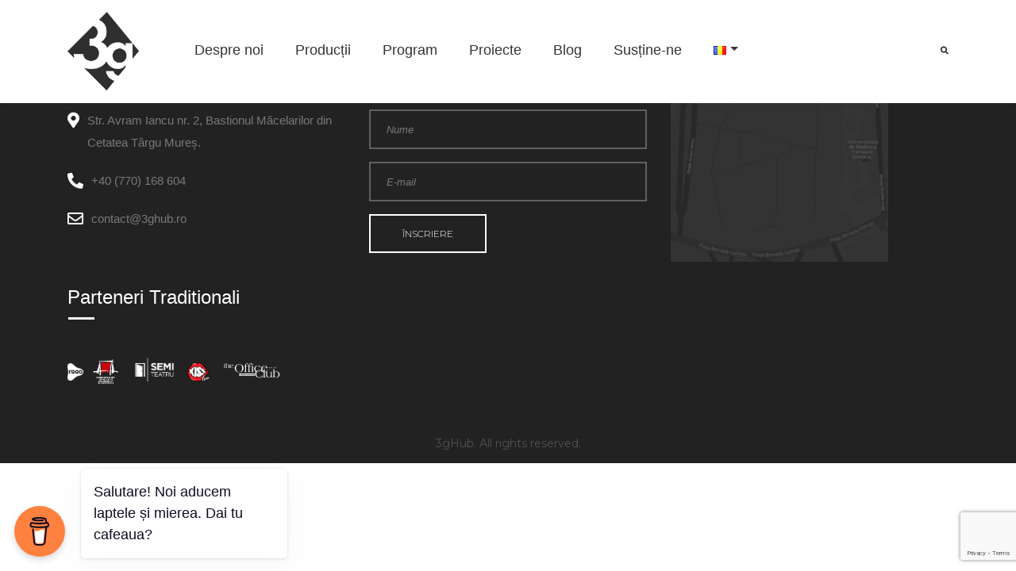

--- FILE ---
content_type: text/html; charset=UTF-8
request_url: https://3ghub.ro/tag/afcn/
body_size: 9814
content:
<!doctype html>
<html lang="ro-RO">

<head>
    <meta charset="UTF-8" />
    <meta name="viewport" content="width=device-width, initial-scale=1" />
    <link rel="profile" href="https://gmpg.org/xfn/11" />
    <title>afcn Archives - 3g HUB</title>
    <meta name='robots' content='index, follow, max-image-preview:large, max-snippet:-1, max-video-preview:-1' />
	<style>img:is([sizes="auto" i], [sizes^="auto," i]) { contain-intrinsic-size: 3000px 1500px }</style>
	
	<!-- This site is optimized with the Yoast SEO plugin v26.7 - https://yoast.com/wordpress/plugins/seo/ -->
	<link rel="canonical" href="https://3ghub.ro/tag/afcn/" />
	<meta property="og:locale" content="ro_RO" />
	<meta property="og:type" content="article" />
	<meta property="og:title" content="afcn Archives - 3g HUB" />
	<meta property="og:url" content="https://3ghub.ro/tag/afcn/" />
	<meta property="og:site_name" content="3g HUB" />
	<meta name="twitter:card" content="summary_large_image" />
	<script type="application/ld+json" class="yoast-schema-graph">{"@context":"https://schema.org","@graph":[{"@type":"CollectionPage","@id":"https://3ghub.ro/tag/afcn/","url":"https://3ghub.ro/tag/afcn/","name":"afcn Archives - 3g HUB","isPartOf":{"@id":"https://3ghub.ro/#website"},"primaryImageOfPage":{"@id":"https://3ghub.ro/tag/afcn/#primaryimage"},"image":{"@id":"https://3ghub.ro/tag/afcn/#primaryimage"},"thumbnailUrl":"https://3ghub.ro/teatru_ctn/uploads/2025/11/1-330x270.jpg","breadcrumb":{"@id":"https://3ghub.ro/tag/afcn/#breadcrumb"},"inLanguage":"ro-RO"},{"@type":"ImageObject","inLanguage":"ro-RO","@id":"https://3ghub.ro/tag/afcn/#primaryimage","url":"https://3ghub.ro/teatru_ctn/uploads/2025/11/1-330x270.jpg","contentUrl":"https://3ghub.ro/teatru_ctn/uploads/2025/11/1-330x270.jpg","width":1920,"height":1006},{"@type":"BreadcrumbList","@id":"https://3ghub.ro/tag/afcn/#breadcrumb","itemListElement":[{"@type":"ListItem","position":1,"name":"Acasă","item":"https://3ghub.ro/"},{"@type":"ListItem","position":2,"name":"afcn"}]},{"@type":"WebSite","@id":"https://3ghub.ro/#website","url":"https://3ghub.ro/","name":"3g HUB","description":"Spațiu cultural","potentialAction":[{"@type":"SearchAction","target":{"@type":"EntryPoint","urlTemplate":"https://3ghub.ro/?s={search_term_string}"},"query-input":{"@type":"PropertyValueSpecification","valueRequired":true,"valueName":"search_term_string"}}],"inLanguage":"ro-RO"}]}</script>
	<!-- / Yoast SEO plugin. -->


<link rel='dns-prefetch' href='//cdnjs.cloudflare.com' />
<link rel='dns-prefetch' href='//fonts.googleapis.com' />
<link rel="alternate" type="application/rss+xml" title="3g HUB &raquo; Flux etichetă afcn" href="https://3ghub.ro/tag/afcn/feed/" />
<script type="text/javascript">
/* <![CDATA[ */
window._wpemojiSettings = {"baseUrl":"https:\/\/s.w.org\/images\/core\/emoji\/16.0.1\/72x72\/","ext":".png","svgUrl":"https:\/\/s.w.org\/images\/core\/emoji\/16.0.1\/svg\/","svgExt":".svg","source":{"concatemoji":"https:\/\/3ghub.ro\/wp-includes\/js\/wp-emoji-release.min.js?ver=b2bd2e6d391aef494a82a06216a4dfb4"}};
/*! This file is auto-generated */
!function(s,n){var o,i,e;function c(e){try{var t={supportTests:e,timestamp:(new Date).valueOf()};sessionStorage.setItem(o,JSON.stringify(t))}catch(e){}}function p(e,t,n){e.clearRect(0,0,e.canvas.width,e.canvas.height),e.fillText(t,0,0);var t=new Uint32Array(e.getImageData(0,0,e.canvas.width,e.canvas.height).data),a=(e.clearRect(0,0,e.canvas.width,e.canvas.height),e.fillText(n,0,0),new Uint32Array(e.getImageData(0,0,e.canvas.width,e.canvas.height).data));return t.every(function(e,t){return e===a[t]})}function u(e,t){e.clearRect(0,0,e.canvas.width,e.canvas.height),e.fillText(t,0,0);for(var n=e.getImageData(16,16,1,1),a=0;a<n.data.length;a++)if(0!==n.data[a])return!1;return!0}function f(e,t,n,a){switch(t){case"flag":return n(e,"\ud83c\udff3\ufe0f\u200d\u26a7\ufe0f","\ud83c\udff3\ufe0f\u200b\u26a7\ufe0f")?!1:!n(e,"\ud83c\udde8\ud83c\uddf6","\ud83c\udde8\u200b\ud83c\uddf6")&&!n(e,"\ud83c\udff4\udb40\udc67\udb40\udc62\udb40\udc65\udb40\udc6e\udb40\udc67\udb40\udc7f","\ud83c\udff4\u200b\udb40\udc67\u200b\udb40\udc62\u200b\udb40\udc65\u200b\udb40\udc6e\u200b\udb40\udc67\u200b\udb40\udc7f");case"emoji":return!a(e,"\ud83e\udedf")}return!1}function g(e,t,n,a){var r="undefined"!=typeof WorkerGlobalScope&&self instanceof WorkerGlobalScope?new OffscreenCanvas(300,150):s.createElement("canvas"),o=r.getContext("2d",{willReadFrequently:!0}),i=(o.textBaseline="top",o.font="600 32px Arial",{});return e.forEach(function(e){i[e]=t(o,e,n,a)}),i}function t(e){var t=s.createElement("script");t.src=e,t.defer=!0,s.head.appendChild(t)}"undefined"!=typeof Promise&&(o="wpEmojiSettingsSupports",i=["flag","emoji"],n.supports={everything:!0,everythingExceptFlag:!0},e=new Promise(function(e){s.addEventListener("DOMContentLoaded",e,{once:!0})}),new Promise(function(t){var n=function(){try{var e=JSON.parse(sessionStorage.getItem(o));if("object"==typeof e&&"number"==typeof e.timestamp&&(new Date).valueOf()<e.timestamp+604800&&"object"==typeof e.supportTests)return e.supportTests}catch(e){}return null}();if(!n){if("undefined"!=typeof Worker&&"undefined"!=typeof OffscreenCanvas&&"undefined"!=typeof URL&&URL.createObjectURL&&"undefined"!=typeof Blob)try{var e="postMessage("+g.toString()+"("+[JSON.stringify(i),f.toString(),p.toString(),u.toString()].join(",")+"));",a=new Blob([e],{type:"text/javascript"}),r=new Worker(URL.createObjectURL(a),{name:"wpTestEmojiSupports"});return void(r.onmessage=function(e){c(n=e.data),r.terminate(),t(n)})}catch(e){}c(n=g(i,f,p,u))}t(n)}).then(function(e){for(var t in e)n.supports[t]=e[t],n.supports.everything=n.supports.everything&&n.supports[t],"flag"!==t&&(n.supports.everythingExceptFlag=n.supports.everythingExceptFlag&&n.supports[t]);n.supports.everythingExceptFlag=n.supports.everythingExceptFlag&&!n.supports.flag,n.DOMReady=!1,n.readyCallback=function(){n.DOMReady=!0}}).then(function(){return e}).then(function(){var e;n.supports.everything||(n.readyCallback(),(e=n.source||{}).concatemoji?t(e.concatemoji):e.wpemoji&&e.twemoji&&(t(e.twemoji),t(e.wpemoji)))}))}((window,document),window._wpemojiSettings);
/* ]]> */
</script>
<style id='wp-emoji-styles-inline-css' type='text/css'>

	img.wp-smiley, img.emoji {
		display: inline !important;
		border: none !important;
		box-shadow: none !important;
		height: 1em !important;
		width: 1em !important;
		margin: 0 0.07em !important;
		vertical-align: -0.1em !important;
		background: none !important;
		padding: 0 !important;
	}
</style>
<link rel='stylesheet' id='buy-me-a-coffee-css' href='https://3ghub.ro/teatru_ctn/plugins/buymeacoffee/public/css/buy-me-a-coffee-public.css?ver=4.4.2' type='text/css' media='all' />
<link rel='stylesheet' id='contact-form-7-css' href='https://3ghub.ro/teatru_ctn/plugins/contact-form-7/includes/css/styles.css?ver=6.1.4' type='text/css' media='all' />
<link rel='stylesheet' id='woocommerce-layout-css' href='https://3ghub.ro/teatru_ctn/plugins/woocommerce/assets/css/woocommerce-layout.css?ver=9.8.6' type='text/css' media='all' />
<link rel='stylesheet' id='woocommerce-smallscreen-css' href='https://3ghub.ro/teatru_ctn/plugins/woocommerce/assets/css/woocommerce-smallscreen.css?ver=9.8.6' type='text/css' media='only screen and (max-width: 768px)' />
<link rel='stylesheet' id='woocommerce-general-css' href='https://3ghub.ro/teatru_ctn/plugins/woocommerce/assets/css/woocommerce.css?ver=9.8.6' type='text/css' media='all' />
<style id='woocommerce-inline-inline-css' type='text/css'>
.woocommerce form .form-row .required { visibility: visible; }
</style>
<link rel='stylesheet' id='mc4wp-form-basic-css' href='https://3ghub.ro/teatru_ctn/plugins/mailchimp-for-wp/assets/css/form-basic.css?ver=4.10.9' type='text/css' media='all' />
<link rel='stylesheet' id='brands-styles-css' href='https://3ghub.ro/teatru_ctn/plugins/woocommerce/assets/css/brands.css?ver=9.8.6' type='text/css' media='all' />
<link rel='stylesheet' id='google-fonts-css' href='https://fonts.googleapis.com/css?family=Nunito+Sans%3A300%2C400%2C400i%2C700%2C700i&#038;display=swap&#038;subset=latin-ext&#038;ver=b2bd2e6d391aef494a82a06216a4dfb4' type='text/css' media='all' />
<link rel='stylesheet' id='teatru3gfontawesome-css' href='https://3ghub.ro/teatru_ctn/themes/teatru3g_colab/css/all.min.css?ver=b2bd2e6d391aef494a82a06216a4dfb4' type='text/css' media='all' />
<link rel='stylesheet' id='teatru3gbootstrap-css' href='https://3ghub.ro/teatru_ctn/themes/teatru3g_colab/css/bootstrap.min.css?ver=b2bd2e6d391aef494a82a06216a4dfb4' type='text/css' media='all' />
<link rel='stylesheet' id='teatru3gslick-css' href='https://3ghub.ro/teatru_ctn/themes/teatru3g_colab/css/slick.css?ver=b2bd2e6d391aef494a82a06216a4dfb4' type='text/css' media='all' />
<link rel='stylesheet' id='teatru3gslicktheme-css' href='https://3ghub.ro/teatru_ctn/themes/teatru3g_colab/css/slick-theme.css?ver=b2bd2e6d391aef494a82a06216a4dfb4' type='text/css' media='all' />
<link rel='stylesheet' id='teatru3g-css' href='https://3ghub.ro/teatru_ctn/themes/teatru3g_colab/style.css?ver=001' type='text/css' media='all' />
<link rel='stylesheet' id='ekko-style-css' href='https://cdnjs.cloudflare.com/ajax/libs/ekko-lightbox/5.3.0/ekko-lightbox.css?ver=b2bd2e6d391aef494a82a06216a4dfb4' type='text/css' media='all' />
<link rel='stylesheet' id='jquery-ui-css-css' href='https://3ghub.ro/teatru_ctn/themes/teatru3g_colab/assets/jqueryui/jquery-ui.css?ver=b2bd2e6d391aef494a82a06216a4dfb4' type='text/css' media='all' />
<link rel='stylesheet' id='elementor-icons-css' href='https://3ghub.ro/teatru_ctn/plugins/elementor/assets/lib/eicons/css/elementor-icons.min.css?ver=5.32.0' type='text/css' media='all' />
<link rel='stylesheet' id='elementor-frontend-css' href='https://3ghub.ro/teatru_ctn/plugins/elementor/assets/css/frontend.min.css?ver=3.25.9' type='text/css' media='all' />
<link rel='stylesheet' id='swiper-css' href='https://3ghub.ro/teatru_ctn/plugins/elementor/assets/lib/swiper/v8/css/swiper.min.css?ver=8.4.5' type='text/css' media='all' />
<link rel='stylesheet' id='e-swiper-css' href='https://3ghub.ro/teatru_ctn/plugins/elementor/assets/css/conditionals/e-swiper.min.css?ver=3.25.9' type='text/css' media='all' />
<link rel='stylesheet' id='elementor-post-1541-css' href='https://3ghub.ro/teatru_ctn/uploads/elementor/css/post-1541.css?ver=1765783034' type='text/css' media='all' />
<link rel='stylesheet' id='e-popup-style-css' href='https://3ghub.ro/teatru_ctn/plugins/elementor-pro/assets/css/conditionals/popup.min.css?ver=3.25.4' type='text/css' media='all' />
<link rel='stylesheet' id='google-fonts-1-css' href='https://fonts.googleapis.com/css?family=Montserrat%3A100%2C100italic%2C200%2C200italic%2C300%2C300italic%2C400%2C400italic%2C500%2C500italic%2C600%2C600italic%2C700%2C700italic%2C800%2C800italic%2C900%2C900italic&#038;display=auto&#038;subset=latin-ext&#038;ver=b2bd2e6d391aef494a82a06216a4dfb4' type='text/css' media='all' />
<link rel="preconnect" href="https://fonts.gstatic.com/" crossorigin><script type="text/javascript" src="https://3ghub.ro/wp-includes/js/jquery/jquery.min.js?ver=3.7.1" id="jquery-core-js"></script>
<script type="text/javascript" src="https://3ghub.ro/wp-includes/js/jquery/jquery-migrate.min.js?ver=3.4.1" id="jquery-migrate-js"></script>
<script type="text/javascript" src="https://3ghub.ro/teatru_ctn/plugins/buymeacoffee/public/js/buy-me-a-coffee-public.js?ver=4.4.2" id="buy-me-a-coffee-js"></script>
<script type="text/javascript" src="https://3ghub.ro/teatru_ctn/plugins/woocommerce/assets/js/jquery-blockui/jquery.blockUI.min.js?ver=2.7.0-wc.9.8.6" id="jquery-blockui-js" defer="defer" data-wp-strategy="defer"></script>
<script type="text/javascript" id="wc-add-to-cart-js-extra">
/* <![CDATA[ */
var wc_add_to_cart_params = {"ajax_url":"\/wp-admin\/admin-ajax.php","wc_ajax_url":"\/?wc-ajax=%%endpoint%%","i18n_view_cart":"Vezi co\u0219ul","cart_url":"https:\/\/3ghub.ro\/cart\/","is_cart":"","cart_redirect_after_add":"no"};
/* ]]> */
</script>
<script type="text/javascript" src="https://3ghub.ro/teatru_ctn/plugins/woocommerce/assets/js/frontend/add-to-cart.min.js?ver=9.8.6" id="wc-add-to-cart-js" defer="defer" data-wp-strategy="defer"></script>
<script type="text/javascript" src="https://3ghub.ro/teatru_ctn/plugins/woocommerce/assets/js/js-cookie/js.cookie.min.js?ver=2.1.4-wc.9.8.6" id="js-cookie-js" defer="defer" data-wp-strategy="defer"></script>
<script type="text/javascript" id="woocommerce-js-extra">
/* <![CDATA[ */
var woocommerce_params = {"ajax_url":"\/wp-admin\/admin-ajax.php","wc_ajax_url":"\/?wc-ajax=%%endpoint%%","i18n_password_show":"Arat\u0103 parola","i18n_password_hide":"Ascunde parola"};
/* ]]> */
</script>
<script type="text/javascript" src="https://3ghub.ro/teatru_ctn/plugins/woocommerce/assets/js/frontend/woocommerce.min.js?ver=9.8.6" id="woocommerce-js" defer="defer" data-wp-strategy="defer"></script>
<script type="text/javascript" src="https://3ghub.ro/teatru_ctn/themes/teatru3g_colab/assets/jqueryui/jquery-ui.js?ver=1768757420" id="jquery-ui-js-js"></script>
<link rel="https://api.w.org/" href="https://3ghub.ro/wp-json/" /><link rel="alternate" title="JSON" type="application/json" href="https://3ghub.ro/wp-json/wp/v2/tags/561" /><link rel="EditURI" type="application/rsd+xml" title="RSD" href="https://3ghub.ro/xmlrpc.php?rsd" />
        <script data-name="BMC-Widget" src="https://cdnjs.buymeacoffee.com/1.0.0/widget.prod.min.js" data-id="3ghubromania" data-description="Support us!" data-message="Salutare! Noi aducem laptele și mierea. Dai tu cafeaua?" data-color="#FF813F" data-position="left" data-x_margin="18" data-y_margin="18">
        </script>
                    <script>
                var ajaxurl = 'https://3ghub.ro/wp-admin/admin-ajax.php';
            </script>
    	<noscript><style>.woocommerce-product-gallery{ opacity: 1 !important; }</style></noscript>
	<meta name="generator" content="Elementor 3.25.9; features: additional_custom_breakpoints, e_optimized_control_loading; settings: css_print_method-external, google_font-enabled, font_display-auto">
			<style>
				.e-con.e-parent:nth-of-type(n+4):not(.e-lazyloaded):not(.e-no-lazyload),
				.e-con.e-parent:nth-of-type(n+4):not(.e-lazyloaded):not(.e-no-lazyload) * {
					background-image: none !important;
				}
				@media screen and (max-height: 1024px) {
					.e-con.e-parent:nth-of-type(n+3):not(.e-lazyloaded):not(.e-no-lazyload),
					.e-con.e-parent:nth-of-type(n+3):not(.e-lazyloaded):not(.e-no-lazyload) * {
						background-image: none !important;
					}
				}
				@media screen and (max-height: 640px) {
					.e-con.e-parent:nth-of-type(n+2):not(.e-lazyloaded):not(.e-no-lazyload),
					.e-con.e-parent:nth-of-type(n+2):not(.e-lazyloaded):not(.e-no-lazyload) * {
						background-image: none !important;
					}
				}
			</style>
			<link rel="icon" href="https://3ghub.ro/teatru_ctn/uploads/2021/04/cropped-logo-3g-black-white-1-32x32.png" sizes="32x32" />
<link rel="icon" href="https://3ghub.ro/teatru_ctn/uploads/2021/04/cropped-logo-3g-black-white-1-192x192.png" sizes="192x192" />
<link rel="apple-touch-icon" href="https://3ghub.ro/teatru_ctn/uploads/2021/04/cropped-logo-3g-black-white-1-180x180.png" />
<meta name="msapplication-TileImage" content="https://3ghub.ro/teatru_ctn/uploads/2021/04/cropped-logo-3g-black-white-1-270x270.png" />
		<style type="text/css" id="wp-custom-css">
			.square-button {
    display: inline-block;
    width: 100px; /* Dimensiunea pătrată */
    height: 39px;
    line-height: 39px; /* Centrarea verticală a textului */
    text-align: center; /* Centrarea orizontală a textului */
    color: black; /* Text negru */
    border: 2px solid black; /* Bordură neagră */
    background-color: white; /* Fundal alb */
    text-decoration: none; /* Elimină sublinierea textului */
    transition: all 0.3s ease; /* Tranziție lină pentru efecte */
}

.square-button:hover {
    color: white; /* Text alb */
    border: 2px solid white; /* Bordură albă */
    background-color: black; /* Fundal negru */
	  text-decoration: none; /* Elimină sublinierea textului */
}

/* Coloana cu imagine */
#imgcol {
    position: relative;
    overflow: hidden;
}

/* Triunghiul alb */
#imgcol:after {
    content: "";
    position: absolute;
    top: 0;
    right: 0;
    
    width: 0;
    height: 0;

    border-top: 100% solid transparent;
    border-bottom: 100% solid transparent;
    border-left: 190px solid #ffffff; /* lățimea triunghiului */
    z-index: 10;
}
		</style>
		    <script>
        window.fbAsyncInit = function() {
            FB.init({
                appId: '441416999769901',
                autoLogAppEvents: true,
                xfbml: true,
                version: 'v3.3'
            });
        };
    </script>
    <script async defer src="https://connect.facebook.net/en_US/sdk.js"></script>
</head>

<body data-rsssl=1 class="archive tag tag-afcn tag-561 wp-theme-teatru3g_colab theme-teatru3g_colab woocommerce-no-js elementor-default elementor-kit-1541">
    <style>
body {
    font: normal 10px Futura, Montserrat;
}
</style>

    <header class="site-header">
        <div class="container responsive-fix">
            <div class="row align-items-center bg-white">
                <div class="col-7 col-md-8 col-lg-10" style="justify-content: flex-start;
    display: flex;">
                    <nav class="navbar navbar-expand-md ">
                        <button class="navbar-toggler" type="button" data-toggle="collapse" data-target="#bs4navbar" aria-controls="bs4navbar" aria-expanded="false" aria-label="Toggle navigation">
                            <span class="navbar-toggler-icon"><i class="fas fa-bars"></i></span>
                        </button>
                        <a class="navbar-brand" href="https://3ghub.ro">
                            <img src="https://3ghub.ro/teatru_ctn/themes/teatru3g_colab/images/logo_teatru.png" alt="" />
                        </a>
                        <div id="bs4navbar" class="collapse navbar-collapse"><ul id="menu-header-menu" class="navbar-nav mr-auto"><li id="menu-item-318" class="menu-item menu-item-type-post_type menu-item-object-page menu-item-318 nav-item"><a href="https://3ghub.ro/despre-noi/" class="nav-link">Despre noi</a></li>
<li id="menu-item-21" class="menu-item menu-item-type-post_type menu-item-object-page menu-item-21 nav-item"><a href="https://3ghub.ro/productii/" class="nav-link">Producții</a></li>
<li id="menu-item-20" class="menu-item menu-item-type-post_type menu-item-object-page menu-item-20 nav-item"><a href="https://3ghub.ro/program/" class="nav-link">Program</a></li>
<li id="menu-item-1041" class="menu-item menu-item-type-post_type menu-item-object-page menu-item-1041 nav-item"><a href="https://3ghub.ro/proiecte-3g/" class="nav-link">Proiecte</a></li>
<li id="menu-item-89" class="menu-item menu-item-type-post_type menu-item-object-page current_page_parent menu-item-89 nav-item"><a href="https://3ghub.ro/blog/" class="nav-link">Blog</a></li>
<li id="menu-item-1611" class="menu-item menu-item-type-post_type menu-item-object-page menu-item-1611 nav-item"><a href="https://3ghub.ro/sustine-ne/" class="nav-link">Susține-ne</a></li>
<li id="menu-item-638" class="pll-parent-menu-item menu-item menu-item-type-custom menu-item-object-custom current-menu-parent menu-item-has-children menu-item-638 nav-item dropdown"><a href="#pll_switcher" class="nav-link dropdown-toggle" data-toggle="dropdown"><img src="[data-uri]" alt="Română" width="16" height="11" style="width: 16px; height: 11px;" /></a>
<div class="dropdown-menu">
<a href="https://3ghub.ro/tag/afcn/" class="lang-item dropdown-item" hreflang="ro-RO" lang="ro-RO"><img src="[data-uri]" alt="Română" width="16" height="11" style="width: 16px; height: 11px;" /></a><a href="https://3ghub.ro/en/home-page-en/" class="lang-item dropdown-item" hreflang="en-GB" lang="en-GB"><img src="[data-uri]" alt="English" width="16" height="11" style="width: 16px; height: 11px;" /></a></div>
</li>
</ul></div>                    </nav>
                </div>

                <div class="col-5 col-md-3 col-lg-2 d-flex justify-content-between search-area">
                    <div class="header-language-selector" style="visibility: hidden;">
                                                <ul>
                            <li><a href="#">HU</a></li>
                            <li><a href="#">EN</a></li>
                            <li><span>RO</span></li>
                        </ul>
                    </div>
                    <div class="header-search">
                        <i class="fas fa-search" id="header-search-btn"></i>
                        <div class="header-search-box"><form role="search" method="get" id="searchform" class="searchform" action="https://3ghub.ro/">
				<div>
					<label class="screen-reader-text" for="s">Caută după:</label>
					<input type="text" value="" name="s" id="s" />
					<input type="submit" id="searchsubmit" value="Caută" />
				</div>
			</form></div>
                    </div>
                </div>
            </div>
        </div>
    </header>

        <footer class="site-footer">
            <div class="container">
                <div class="row">
                    <div class="col-12 col-md-6 col-lg-4">
                        <div class="footer-widget">
                            <aside id="t3g_address_widget-2" class="widget t3g_address_widget"><h4 class="widget-title">Contact</h4><div class="d-flex"><div><i class="fas fa-map-marker-alt"></i></div><div><address>Str. Avram Iancu nr. 2, Bastionul Măcelarilor din Cetatea Târgu Mureș.</address></div></div><div class="d-flex"><div><i class="fas fa-phone-alt"></i></div><div><a href="tel:+40 (770) 168 604">+40 (770) 168 604</a></div></div><div class="d-flex"><div><i class="far fa-envelope"></i></div><div><a href="mailto:contact@3ghub.ro">contact@3ghub.ro</a></div></div></aside>                        </div>
                         <div class="parteneri_ttg footer-widget" >
                                <h4 class="widget-title" >Parteneri Traditionali </h4>
                                <a href="https://www.reea.net/"><img width="20px" height="20px" src="https://3ghub.ro/teatru_ctn/uploads/2022/02/logo_white.png" ></a> <a href="https://www.uat.ro"><img width="50px" height="50px" src="https://3ghub.ro/teatru_ctn/uploads/2024/11/WHITE-LOGO-330x270.png" ></a> <a href="https://www.facebook.com/profile.php?id=61579174697188"><img width="70px" height="70px" src="https://3ghub.ro/teatru_ctn/uploads/2026/01/Semiteatru_Logo_alb-330x270.png" ></a> <a href="https://www.kissfm.ro"><img width="30px" height="25px" src="https://3ghub.ro/teatru_ctn/uploads/2024/04/Kiss_FM-logo-682AB2AB21-seeklogo.com_.png" ></a> <a href="https://www.facebook.com/OfficeClubulPresei"><img width="100px" height="100px" src="https://3ghub.ro/teatru_ctn/uploads/2024/08/office-white-330x270.png" ></a> 
                        </div>
                    </div>
                    <div class="col-12 col-md-6 col-lg-4">
                        <div class="footer-widget">
                            <aside id="text-3" class="widget widget_text"><h4 class="widget-title">Newsletter</h4>			<div class="textwidget"><script>(function() {
	window.mc4wp = window.mc4wp || {
		listeners: [],
		forms: {
			on: function(evt, cb) {
				window.mc4wp.listeners.push(
					{
						event   : evt,
						callback: cb
					}
				);
			}
		}
	}
})();
</script><!-- Mailchimp for WordPress v4.10.9 - https://wordpress.org/plugins/mailchimp-for-wp/ --><form id="mc4wp-form-1" class="mc4wp-form mc4wp-form-123 mc4wp-form-basic" method="post" data-id="123" data-name="Newsletter" ><div class="mc4wp-form-fields"><p>
    <input type="text" name="NAME" placeholder="Nume" required="">
</p>
<p>
	<input type="email" name="EMAIL" placeholder="E-mail" required />
</p>

<p>
	<input type="submit" value="Înscriere" /><p>

</div><label style="display: none !important;">Leave this field empty if you're human: <input type="text" name="_mc4wp_honeypot" value="" tabindex="-1" autocomplete="off" /></label><input type="hidden" name="_mc4wp_timestamp" value="1768757420" /><input type="hidden" name="_mc4wp_form_id" value="123" /><input type="hidden" name="_mc4wp_form_element_id" value="mc4wp-form-1" /><div class="mc4wp-response"></div></form><!-- / Mailchimp for WordPress Plugin -->
</div>
		</aside>                        </div>
                    </div>
                    <div class="col-12 col-md-6 col-lg-4">
                        <div class="footer-widget">
                            <aside id="media_image-2" class="widget widget_media_image"><a href="https://goo.gl/maps/o7faTg6wvEofZd5D8" target="_blank"><img fetchpriority="high" width="274" height="270" src="https://3ghub.ro/teatru_ctn/uploads/2021/03/harta_loc.png" class="image wp-image-907  attachment-full size-full" alt="" style="max-width: 100%; height: auto;" decoding="async" srcset="https://3ghub.ro/teatru_ctn/uploads/2021/03/harta_loc.png 696w, https://3ghub.ro/teatru_ctn/uploads/2021/03/harta_loc-300x296.png 300w, https://3ghub.ro/teatru_ctn/uploads/2021/03/harta_loc-100x100.png 100w" sizes="(max-width: 274px) 100vw, 274px" /></a></aside>                            
                        </div>
                       
                    </div>
                </div>
                <div class="row">
                    <div class="col-12 text-center">
                        <p class="copy">3gHub. All rights reserved.</p>
                    </div>
                </div>

            </div>


        </footer>

        <script type="speculationrules">
{"prefetch":[{"source":"document","where":{"and":[{"href_matches":"\/*"},{"not":{"href_matches":["\/wp-*.php","\/wp-admin\/*","\/teatru_ctn\/uploads\/*","\/teatru_ctn\/*","\/teatru_ctn\/plugins\/*","\/teatru_ctn\/themes\/teatru3g_colab\/*","\/*\\?(.+)"]}},{"not":{"selector_matches":"a[rel~=\"nofollow\"]"}},{"not":{"selector_matches":".no-prefetch, .no-prefetch a"}}]},"eagerness":"conservative"}]}
</script>
<script>(function() {function maybePrefixUrlField () {
  const value = this.value.trim()
  if (value !== '' && value.indexOf('http') !== 0) {
    this.value = 'http://' + value
  }
}

const urlFields = document.querySelectorAll('.mc4wp-form input[type="url"]')
for (let j = 0; j < urlFields.length; j++) {
  urlFields[j].addEventListener('blur', maybePrefixUrlField)
}
})();</script>			<script type='text/javascript'>
				const lazyloadRunObserver = () => {
					const lazyloadBackgrounds = document.querySelectorAll( `.e-con.e-parent:not(.e-lazyloaded)` );
					const lazyloadBackgroundObserver = new IntersectionObserver( ( entries ) => {
						entries.forEach( ( entry ) => {
							if ( entry.isIntersecting ) {
								let lazyloadBackground = entry.target;
								if( lazyloadBackground ) {
									lazyloadBackground.classList.add( 'e-lazyloaded' );
								}
								lazyloadBackgroundObserver.unobserve( entry.target );
							}
						});
					}, { rootMargin: '200px 0px 200px 0px' } );
					lazyloadBackgrounds.forEach( ( lazyloadBackground ) => {
						lazyloadBackgroundObserver.observe( lazyloadBackground );
					} );
				};
				const events = [
					'DOMContentLoaded',
					'elementor/lazyload/observe',
				];
				events.forEach( ( event ) => {
					document.addEventListener( event, lazyloadRunObserver );
				} );
			</script>
				<script type='text/javascript'>
		(function () {
			var c = document.body.className;
			c = c.replace(/woocommerce-no-js/, 'woocommerce-js');
			document.body.className = c;
		})();
	</script>
	<link rel='stylesheet' id='wc-blocks-style-css' href='https://3ghub.ro/teatru_ctn/plugins/woocommerce/assets/client/blocks/wc-blocks.css?ver=wc-9.8.6' type='text/css' media='all' />
<script type="text/javascript" src="https://3ghub.ro/wp-includes/js/dist/hooks.min.js?ver=4d63a3d491d11ffd8ac6" id="wp-hooks-js"></script>
<script type="text/javascript" src="https://3ghub.ro/wp-includes/js/dist/i18n.min.js?ver=5e580eb46a90c2b997e6" id="wp-i18n-js"></script>
<script type="text/javascript" id="wp-i18n-js-after">
/* <![CDATA[ */
wp.i18n.setLocaleData( { 'text direction\u0004ltr': [ 'ltr' ] } );
/* ]]> */
</script>
<script type="text/javascript" src="https://3ghub.ro/teatru_ctn/plugins/contact-form-7/includes/swv/js/index.js?ver=6.1.4" id="swv-js"></script>
<script type="text/javascript" id="contact-form-7-js-translations">
/* <![CDATA[ */
( function( domain, translations ) {
	var localeData = translations.locale_data[ domain ] || translations.locale_data.messages;
	localeData[""].domain = domain;
	wp.i18n.setLocaleData( localeData, domain );
} )( "contact-form-7", {"translation-revision-date":"2025-12-08 09:44:09+0000","generator":"GlotPress\/4.0.3","domain":"messages","locale_data":{"messages":{"":{"domain":"messages","plural-forms":"nplurals=3; plural=(n == 1) ? 0 : ((n == 0 || n % 100 >= 2 && n % 100 <= 19) ? 1 : 2);","lang":"ro"},"This contact form is placed in the wrong place.":["Acest formular de contact este plasat \u00eentr-un loc gre\u0219it."],"Error:":["Eroare:"]}},"comment":{"reference":"includes\/js\/index.js"}} );
/* ]]> */
</script>
<script type="text/javascript" id="contact-form-7-js-before">
/* <![CDATA[ */
var wpcf7 = {
    "api": {
        "root": "https:\/\/3ghub.ro\/wp-json\/",
        "namespace": "contact-form-7\/v1"
    }
};
/* ]]> */
</script>
<script type="text/javascript" src="https://3ghub.ro/teatru_ctn/plugins/contact-form-7/includes/js/index.js?ver=6.1.4" id="contact-form-7-js"></script>
<script type="text/javascript" src="https://3ghub.ro/teatru_ctn/themes/teatru3g_colab/js/bootstrap.min.js?ver=1.0.0" id="bootstrap4-js"></script>
<script type="text/javascript" src="https://cdnjs.cloudflare.com/ajax/libs/popper.js/1.11.0/umd/popper.min.js?ver=b2bd2e6d391aef494a82a06216a4dfb4" id="popper-js"></script>
<script type="text/javascript" src="https://3ghub.ro/teatru_ctn/themes/teatru3g_colab/js/slick.min.js?ver=1.0.0" id="slick-js"></script>
<script type="text/javascript" src="https://3ghub.ro/teatru_ctn/themes/teatru3g_colab/js/main.js?ver=1.0.0" id="teatrujs-js"></script>
<script type="text/javascript" src="https://cdnjs.cloudflare.com/ajax/libs/ekko-lightbox/5.3.0/ekko-lightbox.min.js" id="ekkoJs-js"></script>
<script type="text/javascript" src="https://3ghub.ro/teatru_ctn/plugins/woocommerce/assets/js/sourcebuster/sourcebuster.min.js?ver=9.8.6" id="sourcebuster-js-js"></script>
<script type="text/javascript" id="wc-order-attribution-js-extra">
/* <![CDATA[ */
var wc_order_attribution = {"params":{"lifetime":1.0e-5,"session":30,"base64":false,"ajaxurl":"https:\/\/3ghub.ro\/wp-admin\/admin-ajax.php","prefix":"wc_order_attribution_","allowTracking":true},"fields":{"source_type":"current.typ","referrer":"current_add.rf","utm_campaign":"current.cmp","utm_source":"current.src","utm_medium":"current.mdm","utm_content":"current.cnt","utm_id":"current.id","utm_term":"current.trm","utm_source_platform":"current.plt","utm_creative_format":"current.fmt","utm_marketing_tactic":"current.tct","session_entry":"current_add.ep","session_start_time":"current_add.fd","session_pages":"session.pgs","session_count":"udata.vst","user_agent":"udata.uag"}};
/* ]]> */
</script>
<script type="text/javascript" src="https://3ghub.ro/teatru_ctn/plugins/woocommerce/assets/js/frontend/order-attribution.min.js?ver=9.8.6" id="wc-order-attribution-js"></script>
<script type="text/javascript" src="https://www.google.com/recaptcha/api.js?render=6LfA-gsqAAAAAKKoOuUqEo1UHEDhc-Ck2hbyCaIE&amp;ver=3.0" id="google-recaptcha-js"></script>
<script type="text/javascript" src="https://3ghub.ro/wp-includes/js/dist/vendor/wp-polyfill.min.js?ver=3.15.0" id="wp-polyfill-js"></script>
<script type="text/javascript" id="wpcf7-recaptcha-js-before">
/* <![CDATA[ */
var wpcf7_recaptcha = {
    "sitekey": "6LfA-gsqAAAAAKKoOuUqEo1UHEDhc-Ck2hbyCaIE",
    "actions": {
        "homepage": "homepage",
        "contactform": "contactform"
    }
};
/* ]]> */
</script>
<script type="text/javascript" src="https://3ghub.ro/teatru_ctn/plugins/contact-form-7/modules/recaptcha/index.js?ver=6.1.4" id="wpcf7-recaptcha-js"></script>
<script type="text/javascript" defer src="https://3ghub.ro/teatru_ctn/plugins/mailchimp-for-wp/assets/js/forms.js?ver=4.10.9" id="mc4wp-forms-api-js"></script>
    </body>
</html>

--- FILE ---
content_type: text/html; charset=utf-8
request_url: https://www.google.com/recaptcha/api2/anchor?ar=1&k=6LfA-gsqAAAAAKKoOuUqEo1UHEDhc-Ck2hbyCaIE&co=aHR0cHM6Ly8zZ2h1Yi5ybzo0NDM.&hl=en&v=PoyoqOPhxBO7pBk68S4YbpHZ&size=invisible&anchor-ms=20000&execute-ms=30000&cb=2lnd3aob8sc1
body_size: 48742
content:
<!DOCTYPE HTML><html dir="ltr" lang="en"><head><meta http-equiv="Content-Type" content="text/html; charset=UTF-8">
<meta http-equiv="X-UA-Compatible" content="IE=edge">
<title>reCAPTCHA</title>
<style type="text/css">
/* cyrillic-ext */
@font-face {
  font-family: 'Roboto';
  font-style: normal;
  font-weight: 400;
  font-stretch: 100%;
  src: url(//fonts.gstatic.com/s/roboto/v48/KFO7CnqEu92Fr1ME7kSn66aGLdTylUAMa3GUBHMdazTgWw.woff2) format('woff2');
  unicode-range: U+0460-052F, U+1C80-1C8A, U+20B4, U+2DE0-2DFF, U+A640-A69F, U+FE2E-FE2F;
}
/* cyrillic */
@font-face {
  font-family: 'Roboto';
  font-style: normal;
  font-weight: 400;
  font-stretch: 100%;
  src: url(//fonts.gstatic.com/s/roboto/v48/KFO7CnqEu92Fr1ME7kSn66aGLdTylUAMa3iUBHMdazTgWw.woff2) format('woff2');
  unicode-range: U+0301, U+0400-045F, U+0490-0491, U+04B0-04B1, U+2116;
}
/* greek-ext */
@font-face {
  font-family: 'Roboto';
  font-style: normal;
  font-weight: 400;
  font-stretch: 100%;
  src: url(//fonts.gstatic.com/s/roboto/v48/KFO7CnqEu92Fr1ME7kSn66aGLdTylUAMa3CUBHMdazTgWw.woff2) format('woff2');
  unicode-range: U+1F00-1FFF;
}
/* greek */
@font-face {
  font-family: 'Roboto';
  font-style: normal;
  font-weight: 400;
  font-stretch: 100%;
  src: url(//fonts.gstatic.com/s/roboto/v48/KFO7CnqEu92Fr1ME7kSn66aGLdTylUAMa3-UBHMdazTgWw.woff2) format('woff2');
  unicode-range: U+0370-0377, U+037A-037F, U+0384-038A, U+038C, U+038E-03A1, U+03A3-03FF;
}
/* math */
@font-face {
  font-family: 'Roboto';
  font-style: normal;
  font-weight: 400;
  font-stretch: 100%;
  src: url(//fonts.gstatic.com/s/roboto/v48/KFO7CnqEu92Fr1ME7kSn66aGLdTylUAMawCUBHMdazTgWw.woff2) format('woff2');
  unicode-range: U+0302-0303, U+0305, U+0307-0308, U+0310, U+0312, U+0315, U+031A, U+0326-0327, U+032C, U+032F-0330, U+0332-0333, U+0338, U+033A, U+0346, U+034D, U+0391-03A1, U+03A3-03A9, U+03B1-03C9, U+03D1, U+03D5-03D6, U+03F0-03F1, U+03F4-03F5, U+2016-2017, U+2034-2038, U+203C, U+2040, U+2043, U+2047, U+2050, U+2057, U+205F, U+2070-2071, U+2074-208E, U+2090-209C, U+20D0-20DC, U+20E1, U+20E5-20EF, U+2100-2112, U+2114-2115, U+2117-2121, U+2123-214F, U+2190, U+2192, U+2194-21AE, U+21B0-21E5, U+21F1-21F2, U+21F4-2211, U+2213-2214, U+2216-22FF, U+2308-230B, U+2310, U+2319, U+231C-2321, U+2336-237A, U+237C, U+2395, U+239B-23B7, U+23D0, U+23DC-23E1, U+2474-2475, U+25AF, U+25B3, U+25B7, U+25BD, U+25C1, U+25CA, U+25CC, U+25FB, U+266D-266F, U+27C0-27FF, U+2900-2AFF, U+2B0E-2B11, U+2B30-2B4C, U+2BFE, U+3030, U+FF5B, U+FF5D, U+1D400-1D7FF, U+1EE00-1EEFF;
}
/* symbols */
@font-face {
  font-family: 'Roboto';
  font-style: normal;
  font-weight: 400;
  font-stretch: 100%;
  src: url(//fonts.gstatic.com/s/roboto/v48/KFO7CnqEu92Fr1ME7kSn66aGLdTylUAMaxKUBHMdazTgWw.woff2) format('woff2');
  unicode-range: U+0001-000C, U+000E-001F, U+007F-009F, U+20DD-20E0, U+20E2-20E4, U+2150-218F, U+2190, U+2192, U+2194-2199, U+21AF, U+21E6-21F0, U+21F3, U+2218-2219, U+2299, U+22C4-22C6, U+2300-243F, U+2440-244A, U+2460-24FF, U+25A0-27BF, U+2800-28FF, U+2921-2922, U+2981, U+29BF, U+29EB, U+2B00-2BFF, U+4DC0-4DFF, U+FFF9-FFFB, U+10140-1018E, U+10190-1019C, U+101A0, U+101D0-101FD, U+102E0-102FB, U+10E60-10E7E, U+1D2C0-1D2D3, U+1D2E0-1D37F, U+1F000-1F0FF, U+1F100-1F1AD, U+1F1E6-1F1FF, U+1F30D-1F30F, U+1F315, U+1F31C, U+1F31E, U+1F320-1F32C, U+1F336, U+1F378, U+1F37D, U+1F382, U+1F393-1F39F, U+1F3A7-1F3A8, U+1F3AC-1F3AF, U+1F3C2, U+1F3C4-1F3C6, U+1F3CA-1F3CE, U+1F3D4-1F3E0, U+1F3ED, U+1F3F1-1F3F3, U+1F3F5-1F3F7, U+1F408, U+1F415, U+1F41F, U+1F426, U+1F43F, U+1F441-1F442, U+1F444, U+1F446-1F449, U+1F44C-1F44E, U+1F453, U+1F46A, U+1F47D, U+1F4A3, U+1F4B0, U+1F4B3, U+1F4B9, U+1F4BB, U+1F4BF, U+1F4C8-1F4CB, U+1F4D6, U+1F4DA, U+1F4DF, U+1F4E3-1F4E6, U+1F4EA-1F4ED, U+1F4F7, U+1F4F9-1F4FB, U+1F4FD-1F4FE, U+1F503, U+1F507-1F50B, U+1F50D, U+1F512-1F513, U+1F53E-1F54A, U+1F54F-1F5FA, U+1F610, U+1F650-1F67F, U+1F687, U+1F68D, U+1F691, U+1F694, U+1F698, U+1F6AD, U+1F6B2, U+1F6B9-1F6BA, U+1F6BC, U+1F6C6-1F6CF, U+1F6D3-1F6D7, U+1F6E0-1F6EA, U+1F6F0-1F6F3, U+1F6F7-1F6FC, U+1F700-1F7FF, U+1F800-1F80B, U+1F810-1F847, U+1F850-1F859, U+1F860-1F887, U+1F890-1F8AD, U+1F8B0-1F8BB, U+1F8C0-1F8C1, U+1F900-1F90B, U+1F93B, U+1F946, U+1F984, U+1F996, U+1F9E9, U+1FA00-1FA6F, U+1FA70-1FA7C, U+1FA80-1FA89, U+1FA8F-1FAC6, U+1FACE-1FADC, U+1FADF-1FAE9, U+1FAF0-1FAF8, U+1FB00-1FBFF;
}
/* vietnamese */
@font-face {
  font-family: 'Roboto';
  font-style: normal;
  font-weight: 400;
  font-stretch: 100%;
  src: url(//fonts.gstatic.com/s/roboto/v48/KFO7CnqEu92Fr1ME7kSn66aGLdTylUAMa3OUBHMdazTgWw.woff2) format('woff2');
  unicode-range: U+0102-0103, U+0110-0111, U+0128-0129, U+0168-0169, U+01A0-01A1, U+01AF-01B0, U+0300-0301, U+0303-0304, U+0308-0309, U+0323, U+0329, U+1EA0-1EF9, U+20AB;
}
/* latin-ext */
@font-face {
  font-family: 'Roboto';
  font-style: normal;
  font-weight: 400;
  font-stretch: 100%;
  src: url(//fonts.gstatic.com/s/roboto/v48/KFO7CnqEu92Fr1ME7kSn66aGLdTylUAMa3KUBHMdazTgWw.woff2) format('woff2');
  unicode-range: U+0100-02BA, U+02BD-02C5, U+02C7-02CC, U+02CE-02D7, U+02DD-02FF, U+0304, U+0308, U+0329, U+1D00-1DBF, U+1E00-1E9F, U+1EF2-1EFF, U+2020, U+20A0-20AB, U+20AD-20C0, U+2113, U+2C60-2C7F, U+A720-A7FF;
}
/* latin */
@font-face {
  font-family: 'Roboto';
  font-style: normal;
  font-weight: 400;
  font-stretch: 100%;
  src: url(//fonts.gstatic.com/s/roboto/v48/KFO7CnqEu92Fr1ME7kSn66aGLdTylUAMa3yUBHMdazQ.woff2) format('woff2');
  unicode-range: U+0000-00FF, U+0131, U+0152-0153, U+02BB-02BC, U+02C6, U+02DA, U+02DC, U+0304, U+0308, U+0329, U+2000-206F, U+20AC, U+2122, U+2191, U+2193, U+2212, U+2215, U+FEFF, U+FFFD;
}
/* cyrillic-ext */
@font-face {
  font-family: 'Roboto';
  font-style: normal;
  font-weight: 500;
  font-stretch: 100%;
  src: url(//fonts.gstatic.com/s/roboto/v48/KFO7CnqEu92Fr1ME7kSn66aGLdTylUAMa3GUBHMdazTgWw.woff2) format('woff2');
  unicode-range: U+0460-052F, U+1C80-1C8A, U+20B4, U+2DE0-2DFF, U+A640-A69F, U+FE2E-FE2F;
}
/* cyrillic */
@font-face {
  font-family: 'Roboto';
  font-style: normal;
  font-weight: 500;
  font-stretch: 100%;
  src: url(//fonts.gstatic.com/s/roboto/v48/KFO7CnqEu92Fr1ME7kSn66aGLdTylUAMa3iUBHMdazTgWw.woff2) format('woff2');
  unicode-range: U+0301, U+0400-045F, U+0490-0491, U+04B0-04B1, U+2116;
}
/* greek-ext */
@font-face {
  font-family: 'Roboto';
  font-style: normal;
  font-weight: 500;
  font-stretch: 100%;
  src: url(//fonts.gstatic.com/s/roboto/v48/KFO7CnqEu92Fr1ME7kSn66aGLdTylUAMa3CUBHMdazTgWw.woff2) format('woff2');
  unicode-range: U+1F00-1FFF;
}
/* greek */
@font-face {
  font-family: 'Roboto';
  font-style: normal;
  font-weight: 500;
  font-stretch: 100%;
  src: url(//fonts.gstatic.com/s/roboto/v48/KFO7CnqEu92Fr1ME7kSn66aGLdTylUAMa3-UBHMdazTgWw.woff2) format('woff2');
  unicode-range: U+0370-0377, U+037A-037F, U+0384-038A, U+038C, U+038E-03A1, U+03A3-03FF;
}
/* math */
@font-face {
  font-family: 'Roboto';
  font-style: normal;
  font-weight: 500;
  font-stretch: 100%;
  src: url(//fonts.gstatic.com/s/roboto/v48/KFO7CnqEu92Fr1ME7kSn66aGLdTylUAMawCUBHMdazTgWw.woff2) format('woff2');
  unicode-range: U+0302-0303, U+0305, U+0307-0308, U+0310, U+0312, U+0315, U+031A, U+0326-0327, U+032C, U+032F-0330, U+0332-0333, U+0338, U+033A, U+0346, U+034D, U+0391-03A1, U+03A3-03A9, U+03B1-03C9, U+03D1, U+03D5-03D6, U+03F0-03F1, U+03F4-03F5, U+2016-2017, U+2034-2038, U+203C, U+2040, U+2043, U+2047, U+2050, U+2057, U+205F, U+2070-2071, U+2074-208E, U+2090-209C, U+20D0-20DC, U+20E1, U+20E5-20EF, U+2100-2112, U+2114-2115, U+2117-2121, U+2123-214F, U+2190, U+2192, U+2194-21AE, U+21B0-21E5, U+21F1-21F2, U+21F4-2211, U+2213-2214, U+2216-22FF, U+2308-230B, U+2310, U+2319, U+231C-2321, U+2336-237A, U+237C, U+2395, U+239B-23B7, U+23D0, U+23DC-23E1, U+2474-2475, U+25AF, U+25B3, U+25B7, U+25BD, U+25C1, U+25CA, U+25CC, U+25FB, U+266D-266F, U+27C0-27FF, U+2900-2AFF, U+2B0E-2B11, U+2B30-2B4C, U+2BFE, U+3030, U+FF5B, U+FF5D, U+1D400-1D7FF, U+1EE00-1EEFF;
}
/* symbols */
@font-face {
  font-family: 'Roboto';
  font-style: normal;
  font-weight: 500;
  font-stretch: 100%;
  src: url(//fonts.gstatic.com/s/roboto/v48/KFO7CnqEu92Fr1ME7kSn66aGLdTylUAMaxKUBHMdazTgWw.woff2) format('woff2');
  unicode-range: U+0001-000C, U+000E-001F, U+007F-009F, U+20DD-20E0, U+20E2-20E4, U+2150-218F, U+2190, U+2192, U+2194-2199, U+21AF, U+21E6-21F0, U+21F3, U+2218-2219, U+2299, U+22C4-22C6, U+2300-243F, U+2440-244A, U+2460-24FF, U+25A0-27BF, U+2800-28FF, U+2921-2922, U+2981, U+29BF, U+29EB, U+2B00-2BFF, U+4DC0-4DFF, U+FFF9-FFFB, U+10140-1018E, U+10190-1019C, U+101A0, U+101D0-101FD, U+102E0-102FB, U+10E60-10E7E, U+1D2C0-1D2D3, U+1D2E0-1D37F, U+1F000-1F0FF, U+1F100-1F1AD, U+1F1E6-1F1FF, U+1F30D-1F30F, U+1F315, U+1F31C, U+1F31E, U+1F320-1F32C, U+1F336, U+1F378, U+1F37D, U+1F382, U+1F393-1F39F, U+1F3A7-1F3A8, U+1F3AC-1F3AF, U+1F3C2, U+1F3C4-1F3C6, U+1F3CA-1F3CE, U+1F3D4-1F3E0, U+1F3ED, U+1F3F1-1F3F3, U+1F3F5-1F3F7, U+1F408, U+1F415, U+1F41F, U+1F426, U+1F43F, U+1F441-1F442, U+1F444, U+1F446-1F449, U+1F44C-1F44E, U+1F453, U+1F46A, U+1F47D, U+1F4A3, U+1F4B0, U+1F4B3, U+1F4B9, U+1F4BB, U+1F4BF, U+1F4C8-1F4CB, U+1F4D6, U+1F4DA, U+1F4DF, U+1F4E3-1F4E6, U+1F4EA-1F4ED, U+1F4F7, U+1F4F9-1F4FB, U+1F4FD-1F4FE, U+1F503, U+1F507-1F50B, U+1F50D, U+1F512-1F513, U+1F53E-1F54A, U+1F54F-1F5FA, U+1F610, U+1F650-1F67F, U+1F687, U+1F68D, U+1F691, U+1F694, U+1F698, U+1F6AD, U+1F6B2, U+1F6B9-1F6BA, U+1F6BC, U+1F6C6-1F6CF, U+1F6D3-1F6D7, U+1F6E0-1F6EA, U+1F6F0-1F6F3, U+1F6F7-1F6FC, U+1F700-1F7FF, U+1F800-1F80B, U+1F810-1F847, U+1F850-1F859, U+1F860-1F887, U+1F890-1F8AD, U+1F8B0-1F8BB, U+1F8C0-1F8C1, U+1F900-1F90B, U+1F93B, U+1F946, U+1F984, U+1F996, U+1F9E9, U+1FA00-1FA6F, U+1FA70-1FA7C, U+1FA80-1FA89, U+1FA8F-1FAC6, U+1FACE-1FADC, U+1FADF-1FAE9, U+1FAF0-1FAF8, U+1FB00-1FBFF;
}
/* vietnamese */
@font-face {
  font-family: 'Roboto';
  font-style: normal;
  font-weight: 500;
  font-stretch: 100%;
  src: url(//fonts.gstatic.com/s/roboto/v48/KFO7CnqEu92Fr1ME7kSn66aGLdTylUAMa3OUBHMdazTgWw.woff2) format('woff2');
  unicode-range: U+0102-0103, U+0110-0111, U+0128-0129, U+0168-0169, U+01A0-01A1, U+01AF-01B0, U+0300-0301, U+0303-0304, U+0308-0309, U+0323, U+0329, U+1EA0-1EF9, U+20AB;
}
/* latin-ext */
@font-face {
  font-family: 'Roboto';
  font-style: normal;
  font-weight: 500;
  font-stretch: 100%;
  src: url(//fonts.gstatic.com/s/roboto/v48/KFO7CnqEu92Fr1ME7kSn66aGLdTylUAMa3KUBHMdazTgWw.woff2) format('woff2');
  unicode-range: U+0100-02BA, U+02BD-02C5, U+02C7-02CC, U+02CE-02D7, U+02DD-02FF, U+0304, U+0308, U+0329, U+1D00-1DBF, U+1E00-1E9F, U+1EF2-1EFF, U+2020, U+20A0-20AB, U+20AD-20C0, U+2113, U+2C60-2C7F, U+A720-A7FF;
}
/* latin */
@font-face {
  font-family: 'Roboto';
  font-style: normal;
  font-weight: 500;
  font-stretch: 100%;
  src: url(//fonts.gstatic.com/s/roboto/v48/KFO7CnqEu92Fr1ME7kSn66aGLdTylUAMa3yUBHMdazQ.woff2) format('woff2');
  unicode-range: U+0000-00FF, U+0131, U+0152-0153, U+02BB-02BC, U+02C6, U+02DA, U+02DC, U+0304, U+0308, U+0329, U+2000-206F, U+20AC, U+2122, U+2191, U+2193, U+2212, U+2215, U+FEFF, U+FFFD;
}
/* cyrillic-ext */
@font-face {
  font-family: 'Roboto';
  font-style: normal;
  font-weight: 900;
  font-stretch: 100%;
  src: url(//fonts.gstatic.com/s/roboto/v48/KFO7CnqEu92Fr1ME7kSn66aGLdTylUAMa3GUBHMdazTgWw.woff2) format('woff2');
  unicode-range: U+0460-052F, U+1C80-1C8A, U+20B4, U+2DE0-2DFF, U+A640-A69F, U+FE2E-FE2F;
}
/* cyrillic */
@font-face {
  font-family: 'Roboto';
  font-style: normal;
  font-weight: 900;
  font-stretch: 100%;
  src: url(//fonts.gstatic.com/s/roboto/v48/KFO7CnqEu92Fr1ME7kSn66aGLdTylUAMa3iUBHMdazTgWw.woff2) format('woff2');
  unicode-range: U+0301, U+0400-045F, U+0490-0491, U+04B0-04B1, U+2116;
}
/* greek-ext */
@font-face {
  font-family: 'Roboto';
  font-style: normal;
  font-weight: 900;
  font-stretch: 100%;
  src: url(//fonts.gstatic.com/s/roboto/v48/KFO7CnqEu92Fr1ME7kSn66aGLdTylUAMa3CUBHMdazTgWw.woff2) format('woff2');
  unicode-range: U+1F00-1FFF;
}
/* greek */
@font-face {
  font-family: 'Roboto';
  font-style: normal;
  font-weight: 900;
  font-stretch: 100%;
  src: url(//fonts.gstatic.com/s/roboto/v48/KFO7CnqEu92Fr1ME7kSn66aGLdTylUAMa3-UBHMdazTgWw.woff2) format('woff2');
  unicode-range: U+0370-0377, U+037A-037F, U+0384-038A, U+038C, U+038E-03A1, U+03A3-03FF;
}
/* math */
@font-face {
  font-family: 'Roboto';
  font-style: normal;
  font-weight: 900;
  font-stretch: 100%;
  src: url(//fonts.gstatic.com/s/roboto/v48/KFO7CnqEu92Fr1ME7kSn66aGLdTylUAMawCUBHMdazTgWw.woff2) format('woff2');
  unicode-range: U+0302-0303, U+0305, U+0307-0308, U+0310, U+0312, U+0315, U+031A, U+0326-0327, U+032C, U+032F-0330, U+0332-0333, U+0338, U+033A, U+0346, U+034D, U+0391-03A1, U+03A3-03A9, U+03B1-03C9, U+03D1, U+03D5-03D6, U+03F0-03F1, U+03F4-03F5, U+2016-2017, U+2034-2038, U+203C, U+2040, U+2043, U+2047, U+2050, U+2057, U+205F, U+2070-2071, U+2074-208E, U+2090-209C, U+20D0-20DC, U+20E1, U+20E5-20EF, U+2100-2112, U+2114-2115, U+2117-2121, U+2123-214F, U+2190, U+2192, U+2194-21AE, U+21B0-21E5, U+21F1-21F2, U+21F4-2211, U+2213-2214, U+2216-22FF, U+2308-230B, U+2310, U+2319, U+231C-2321, U+2336-237A, U+237C, U+2395, U+239B-23B7, U+23D0, U+23DC-23E1, U+2474-2475, U+25AF, U+25B3, U+25B7, U+25BD, U+25C1, U+25CA, U+25CC, U+25FB, U+266D-266F, U+27C0-27FF, U+2900-2AFF, U+2B0E-2B11, U+2B30-2B4C, U+2BFE, U+3030, U+FF5B, U+FF5D, U+1D400-1D7FF, U+1EE00-1EEFF;
}
/* symbols */
@font-face {
  font-family: 'Roboto';
  font-style: normal;
  font-weight: 900;
  font-stretch: 100%;
  src: url(//fonts.gstatic.com/s/roboto/v48/KFO7CnqEu92Fr1ME7kSn66aGLdTylUAMaxKUBHMdazTgWw.woff2) format('woff2');
  unicode-range: U+0001-000C, U+000E-001F, U+007F-009F, U+20DD-20E0, U+20E2-20E4, U+2150-218F, U+2190, U+2192, U+2194-2199, U+21AF, U+21E6-21F0, U+21F3, U+2218-2219, U+2299, U+22C4-22C6, U+2300-243F, U+2440-244A, U+2460-24FF, U+25A0-27BF, U+2800-28FF, U+2921-2922, U+2981, U+29BF, U+29EB, U+2B00-2BFF, U+4DC0-4DFF, U+FFF9-FFFB, U+10140-1018E, U+10190-1019C, U+101A0, U+101D0-101FD, U+102E0-102FB, U+10E60-10E7E, U+1D2C0-1D2D3, U+1D2E0-1D37F, U+1F000-1F0FF, U+1F100-1F1AD, U+1F1E6-1F1FF, U+1F30D-1F30F, U+1F315, U+1F31C, U+1F31E, U+1F320-1F32C, U+1F336, U+1F378, U+1F37D, U+1F382, U+1F393-1F39F, U+1F3A7-1F3A8, U+1F3AC-1F3AF, U+1F3C2, U+1F3C4-1F3C6, U+1F3CA-1F3CE, U+1F3D4-1F3E0, U+1F3ED, U+1F3F1-1F3F3, U+1F3F5-1F3F7, U+1F408, U+1F415, U+1F41F, U+1F426, U+1F43F, U+1F441-1F442, U+1F444, U+1F446-1F449, U+1F44C-1F44E, U+1F453, U+1F46A, U+1F47D, U+1F4A3, U+1F4B0, U+1F4B3, U+1F4B9, U+1F4BB, U+1F4BF, U+1F4C8-1F4CB, U+1F4D6, U+1F4DA, U+1F4DF, U+1F4E3-1F4E6, U+1F4EA-1F4ED, U+1F4F7, U+1F4F9-1F4FB, U+1F4FD-1F4FE, U+1F503, U+1F507-1F50B, U+1F50D, U+1F512-1F513, U+1F53E-1F54A, U+1F54F-1F5FA, U+1F610, U+1F650-1F67F, U+1F687, U+1F68D, U+1F691, U+1F694, U+1F698, U+1F6AD, U+1F6B2, U+1F6B9-1F6BA, U+1F6BC, U+1F6C6-1F6CF, U+1F6D3-1F6D7, U+1F6E0-1F6EA, U+1F6F0-1F6F3, U+1F6F7-1F6FC, U+1F700-1F7FF, U+1F800-1F80B, U+1F810-1F847, U+1F850-1F859, U+1F860-1F887, U+1F890-1F8AD, U+1F8B0-1F8BB, U+1F8C0-1F8C1, U+1F900-1F90B, U+1F93B, U+1F946, U+1F984, U+1F996, U+1F9E9, U+1FA00-1FA6F, U+1FA70-1FA7C, U+1FA80-1FA89, U+1FA8F-1FAC6, U+1FACE-1FADC, U+1FADF-1FAE9, U+1FAF0-1FAF8, U+1FB00-1FBFF;
}
/* vietnamese */
@font-face {
  font-family: 'Roboto';
  font-style: normal;
  font-weight: 900;
  font-stretch: 100%;
  src: url(//fonts.gstatic.com/s/roboto/v48/KFO7CnqEu92Fr1ME7kSn66aGLdTylUAMa3OUBHMdazTgWw.woff2) format('woff2');
  unicode-range: U+0102-0103, U+0110-0111, U+0128-0129, U+0168-0169, U+01A0-01A1, U+01AF-01B0, U+0300-0301, U+0303-0304, U+0308-0309, U+0323, U+0329, U+1EA0-1EF9, U+20AB;
}
/* latin-ext */
@font-face {
  font-family: 'Roboto';
  font-style: normal;
  font-weight: 900;
  font-stretch: 100%;
  src: url(//fonts.gstatic.com/s/roboto/v48/KFO7CnqEu92Fr1ME7kSn66aGLdTylUAMa3KUBHMdazTgWw.woff2) format('woff2');
  unicode-range: U+0100-02BA, U+02BD-02C5, U+02C7-02CC, U+02CE-02D7, U+02DD-02FF, U+0304, U+0308, U+0329, U+1D00-1DBF, U+1E00-1E9F, U+1EF2-1EFF, U+2020, U+20A0-20AB, U+20AD-20C0, U+2113, U+2C60-2C7F, U+A720-A7FF;
}
/* latin */
@font-face {
  font-family: 'Roboto';
  font-style: normal;
  font-weight: 900;
  font-stretch: 100%;
  src: url(//fonts.gstatic.com/s/roboto/v48/KFO7CnqEu92Fr1ME7kSn66aGLdTylUAMa3yUBHMdazQ.woff2) format('woff2');
  unicode-range: U+0000-00FF, U+0131, U+0152-0153, U+02BB-02BC, U+02C6, U+02DA, U+02DC, U+0304, U+0308, U+0329, U+2000-206F, U+20AC, U+2122, U+2191, U+2193, U+2212, U+2215, U+FEFF, U+FFFD;
}

</style>
<link rel="stylesheet" type="text/css" href="https://www.gstatic.com/recaptcha/releases/PoyoqOPhxBO7pBk68S4YbpHZ/styles__ltr.css">
<script nonce="YifzuHJUXeSA32i6ivNmSw" type="text/javascript">window['__recaptcha_api'] = 'https://www.google.com/recaptcha/api2/';</script>
<script type="text/javascript" src="https://www.gstatic.com/recaptcha/releases/PoyoqOPhxBO7pBk68S4YbpHZ/recaptcha__en.js" nonce="YifzuHJUXeSA32i6ivNmSw">
      
    </script></head>
<body><div id="rc-anchor-alert" class="rc-anchor-alert"></div>
<input type="hidden" id="recaptcha-token" value="[base64]">
<script type="text/javascript" nonce="YifzuHJUXeSA32i6ivNmSw">
      recaptcha.anchor.Main.init("[\x22ainput\x22,[\x22bgdata\x22,\x22\x22,\[base64]/[base64]/[base64]/[base64]/[base64]/[base64]/[base64]/[base64]/[base64]/[base64]\\u003d\x22,\[base64]\\u003d\\u003d\x22,\x22LjrDnsOiw7QHwoTDhkUkNW47M8OKwpYqbcKyw78mbEPCtMKQVFbDhcOIw6JJw5vDv8KBw6pcXhI2w6fCgQ9Bw4VWWTk3w73DqMKTw4/[base64]/Cp8O9wr/Cr18Fwr9ewoDCkcOJK8KqU8OLdHVFOywjYsKEwpwWw54ban0OUMOEFH8QLTjDiSdzbcO4NB4dBsK2IU7Cn27Cik4rw5Zvw7HCncO9w7lkwoXDszMyEgNpwpvCk8Ouw6LCqUPDly/DtcOUwrdLw5rCihxFwpbCsh/[base64]/SXvDmMKtw6PDhS3CicKSw6TCpG7DusKawqMxXWZFHF4OwqXDq8OnVCLDpAERfsOyw79uw60Ow7d4PXfCl8OvDUDCvMKEGcOzw6bDig18w6/Ch3l7wrZMwoHDnwfDj8OMwpVUMMKiwp/DvcOsw7bCqMKxwrhPIxXDjzJIe8OAwozCp8Kow6fDiMKaw7jCsMKxM8OKe3HCrMO0woQNFVZ9HMORME3CmMKAwoLCp8O0b8KzwozDpHHDgMKAwr3DgEdLw4TCmMKrGsO6KMOGeUBuGMKLfSN/[base64]/CjBHDmhjDnwg2AXFaPT0PwpBkw7fCtMOMwo3CscKPe8O1w6YhwrkPwp0lwrPDgsOiwpLDosKxF8KtPisxa3BadsKCwp5qw5UXwqAbwpbCjDoKTH0FQsKtOsKBD3rCk8OeU05ZwpHCk8OhwpbCklfDi2fCvMOnwr7Cu8KYw45owo7DgsODw7/[base64]/w6LCnMKDw5JUw55oA8KXEmfDncOsb8Ofwp7CnS7Cs8OXwpUEKMOJCirCjsOnC11+SMOww4fCrwTDq8OiNng6wpfDiGDCn8OHwqLDp8KtXCbDusOpwrHClEPCjGpTw4/DmcKRwogEwogswrzCqMKIwrnDsF3DlMODwqnDqlllwppMw5MSw6/DmsKvW8KBw7oKOcOQesOvDyzCg8KOw7USw53CjTHCqC0nRDjClQERwpjDlU4IcTfDgijCucOLG8KZwq83P0HDkcKZaWM7w6TDvMO/w4bCocOndcOMwoEfLknCsMKOZSZnwqnCjFjCs8Ogw6rDu0TClGTCo8KlF0ZKaMOKw7ciIxfDq8Kowr58AnrCqcOvbsOVClo5PcKxaw8PFcK/csK7OF4/W8Kew73DksKYFMK5cjcLw6TCgmAFw4PCgi/DncKCwoA1DkXCg8KQQMKBMcOZa8KfWQtOw4ovw4jCuzjDo8OdEHbCicKlwo3Dm8K7KMKhCEg5FcKEwqfDpyE7B2QPwonCosOKY8OXdnFlGsOuwqjDssKLw7dsw4/[base64]/DuQ3CpsOFw5HDpsOCVcOUwrfDiMOWHMKOwr3Dh8Otw743Y8OXwp48w6jCrA5qwp4Mw6ESwqYCaiDCmwZ4w7U7RcOHRcOhc8Knw7lMK8KuZsKJw7/Ci8OqZcKNw4fCpjgPXB/CuHnClBDCpsKLwr9/wp0QwrMKP8KXwrZiw7ZDN0zCo8ODwpHCjsOIwqLDvcOewoXDiU7CgcKDw7Z+w4ccw4vDu13CgCbCiAsuZcOUw5tBw5bDuC7DoXLCozUDO2LDu2DDlVYiw78jUW/CmMO7w5XDssOXwoZBKcOIEMOHf8O2TMK7wqYYw5AfHsO9w7wpwrnDt3IUKMOrTMOGMsKPNDHChcKeEk7ClMKHwo7Ci1rCjE4CdsOGwq/CthQ3cwRcwobCu8O+wpEOw7MwwovCkAYOw5nDrMOcwogER2/[base64]/DqsKBw5rDhg3CuMKMw4RowqzCmzhnGi81f18zwoEbwrfDmS3CiSLCqn12w7k/DTMVZkXDk8OLa8O0w7ALUiRqQkjDuMKsXBl/HWQEWcO/a8KmLH16eADCgsKbVsKvHEFgRigSA3A8w63CiBRvEMOswp7DtA3DnQBgw4tawrQ2ORQbw5zCowHCiEDDu8KLw6tsw7ITVMOXw78Gwq/Cn8KKYUzChsOwVMK+PMKHw63DqcOLw5XCnR/DgQ4QNzXCpA1ZPUPCl8O9w5oywrLDj8Ogw47CnA5hwrxNPnjDpGw4wpHDlGPClgQnw6fDsUvDmlrDmMKTwr5YXsKHFcOGw7bCp8KOLjsUw5fCrMOBd0UHfcOvawzDjR0Kw6zDvhZcesOYwqdcDRbDvntqwo3Dp8OmwpIdwpZywrfDhcOSwotmInvCvj1KwrBiw4/Cs8OWd8Kww73DpcK3DjFQw4M/R8K/[base64]/w7UYZsOwTMKSBsO/cMOfw5rDhUvDqMKsacKvWRzCli3Ds34Qwq91w67DsFLCplDCl8K/dcOwKzvDhsOiAcK2VcONcSTCpsO2wp7DlllTHsOjMsO/[base64]/EgDCpcO9w6glLm/DpEbDvH7CnsO6A8Ouwqc3UMOHwqzDlmnChl/ClX/[base64]/[base64]/Dj2XCucOaasO8wq8tMUMoWMOoZcK0QBBnc2EHJMKRS8O7D8OVw5cCVR1awojDsMO+ecO9N8OZwrrDqsKWw6/[base64]/[base64]/CoW1lQhoQUcKhX8KZXsOWKsKqwqtGwqBkwrwEKcKew4ZRO8OkXkZ6ZsOSwrMdw53CnS8QXSJGw5NIwrTCqTQJwrLDgsOBVgE3LcKeQl3ChCjCj8K0C8OjIVnCtzLCgMKSA8Ovwo8Vw5nCgsOXEhPClMOaDEhXwo9KUzbDi17ChSDDsl/DrVFKw68kw5pXw4Z+w4wRw57DtsOFbMK9VcK7wrrCh8O6wq9uZcOKFifCl8KdwovDrcKJwoExBlPChH7ClsO7MwUrwp7Dm8KUM0vCiXTDhy5Sw6zCh8K1aDBobVoXwpo+wrvCsQI/wqdTMsOKw5czw4kZwpTCsQh2wrtmwrXDnBRSHMKrN8KBK2bDkEFKVMO8w6dUwp/[base64]/CtsKfwqzChhhrwrjCim4nQcKlHMK2YcKCw7Bewr4Pw795bgLCpsKLBlnCr8O1Jnl8w67DtB48ICTCiMOaw44TwpQKTAx1ZsKXwq/[base64]/wpPCkCkXJgnDpMK6woEyw6/DikIuKMK/wrLDoxnCtFRSwqzCg8O9w4LCmcOBw7kwV8OVJXsYW8KYUE54KgYjw6nDrGFJwqlIw4Frw4XDi0JnwqjCpjwUwplqw4VRcDvDgcKBw61swr92Ehhmw4Bbw6zCpMKXfRtUJjbDi3jCo8KXwrzCjQkuw5hew7fCtyzDgsKyw4LCnllUw7Ujw4cJfMO/wrLDnBTDo3U/[base64]/CiTQbHwTDt8K/GgHCjcOIw7klZmrCuGXCjsOIw6wkw4rDk8O4WTfDhMOYwqMscMK9wrbDrsKJJwA4dELDnnUuwolVPcKgEMOtwqJwwpsDw6LCg8OqDsK0w5tXwojCi8O/wosgw5rCnUjDtcOBOFxywrbCsGwGKcKbScOxwpvCtsOHw5jDr2XCnsKHQ0YWw53DpBPCilnDszLDl8O/woAlwqbCsMOFwoVvRBhMVcO9b0UnwrLCsRNVYQJZYMOJQMO8wr/CozAUwofDiE9Uw5rDicKQwqcEwrHDq1nCq2vDq8KZYcK6dsOKw54PwpRNwofCsMKlTUBnWS3Cq8KxwoN+w7nCiRFtwqV6LMKBwp/DicKRLsKkwoLDiMOlw68Nw4t4GGthw4sxIRbDjXDDhsOzLn/CpWTDiyFsC8OywoLDvk1VwqHDgsK4LXNpw7nCqsOqPcKWIQHDjQbCjj5UwpRNThjCrcOFw4AbV2rDizHCo8O3NQbDhcKGJCAsEcKrODJMwpfDvMKHSnU1woV5EQtJw7wKPB/Dr8OXwr4NM8KYw7PCp8OhJRHCoMOsw7fDrD/DvsOTwoMhw7c+DXLDlsKfOsOIUxjChMK9N2DCuMOTwplfVD0rw6YkSEFVacK5wpJZwoPDrsKdwqBkDiXDmn1dwr5sw7RVw4kHw7FKw6vCusKqwoMVPcKgSAXDnsKkw71mwq3DgivDocOpw7olYl5Cw5DDq8Kyw51JEz9Rw7fCqnvClcObT8Kpw7/[base64]/ChyZbwpZIJsKQwoTCu8OCw6YUw7dUJsOzwqnDocO8KMO/woHDtk7DhQ7CocO9wpHDhTI5MRNxwrzDkSTDj8KJNCHCsghiw6HDhyrCiQM2w7p8wrDDncKjwphPwqrChA/DocK/wo1gES8Twrk0JcOVwq/[base64]/Dpl91bWbCtDAuw7DDl13CoWERR8Khw7TDksOEw5rDpgY4GsO+I2sdw6IewqrDpQHCrMOzw6gxw7LClMOgaMOCSsKHSMO+FcOdwpQiJMKfPmZjScKIw4zDvcKgwqPCq8ODw4TCnMO8RGV6HhLCkMO5JjRqQhwhezhdw43CnMKUHAvClsOSMm/[base64]/DmsOtw7hpOcKYwoxmZ8KhEMOPB8Oaw7nCmsKYw513woprw4PDmRk5w4RlwrzDiyM6WsORZcO5w5PCicOFRD4kwqfDmDRmVTAYFgHDv8K7VsKPfgAPWsKtesKrwrXDo8O3w6PDsMKTSkDCq8OLXcOvw4nCmsOOW0nCsWgdw5TDrsKjXS/CucOEwozDlDfCt8OTb8KnT8OSMsKpw6/ChMK5ecOkw5RXw6hqHcO3w5wawr85cXZXw6VmwpDDtMKLwrxfwr/DsMOEw75ewoPCuj/DscKMwrfDk05KaMKsw6jCllUCwoZVTsObw4EULsO3BXJ5w5QYd8OpNRUGwqQ2w6VtwrVubD5UHRjDu8ObUwPClk4nw6bDk8OMw5nDtk7CrnTCicKkwp8Fw4PDg21bAcOhw6l+w5jCiDHDjxnDiMOkw4/[base64]/CscKTw7nDnh3Cr8K7XAbCrlfCoEzDgSZSAsKywpzCgRbCmGYFYy7Dql4dwpjDo8OPDxwhw5AMwqFrwprDscOIwqpawoIxw7DDrcKpBsKvR8KzPsOvwp/Cq8K3w6IndsOwWUJ4w4bCscKLeFp6D3VlfWpEw7rCiFsYHx5ZQWjDhj3DtAnDqGwNwqjDsiwRw4bCkgfCuMOxw6VcVV49WMKIJ0bDn8KcwoMxaCLCv3UIw6jCl8K/H8OZZTDCiFQ3w6lFw5YrMMO/B8Ouw6DDlsOtwr55EwZ4aVLDoiLDpwPDicODw58rYMO/wp7CtVklJ13DlBvDiMKEw5HDoCkEw4XCrsKHNcO4CxgEwq7CiT4awoJEE8OlwpzCjC7CocK+wrFSPcODw4/CgVjDiC/DhMKuIiplwoRJNmlff8KQwqh3FhzCgsKIwqIDw5LDlcKCNBUPwpx4wp/CvcK4dBd8VMKPOVNKwrcOwpfDgQt4BcKCw61LEGNnW29SBFtNw6g+eMKDNsO0TTfCpcOXdC3Cn1zCoMKoSMO1LHElQcOhw5Zsf8OSaS/[base64]/XcKPfUF2TF1Ha0/DucO7w4zCniBPwoB/[base64]/CgUp/BMKecHI3wpLCgMKTHMKgdMKmwp9rw6jClj8Gwo01XX3Dmk04w5oRRGzCksO/[base64]/DrjdSJ8OoMcOFwpNdw4/DrzLDlsOfQMO1w6oKQjcaw65owqoPfcOzw5oxDFwHw7/[base64]/[base64]/DkhxUIcOsw7PDocOATlTDi8OJwpUaG28kw5QWw7fDjMOhMsORwo7CkMKJw4cEw5BpwqQow6DCmMKpUcOCanLCrcKAfBA9H3jCkhxJVHrCssKuZcKqwqkJw58ow4pjw43DtsKKw79qwqzCg8O/[base64]/DnsKmw7w7dxpAJsO7S3FHwr1xcMKow6zCpcKEw6AKwqvCg0NlwpUUwrFEaAgkIsOvFG/[base64]/wp99dcKtwqfDqcKrw5HDhQ0pwok7dy8uH3wmw4Ipwqc2w7kFPsKVPsK7w4DDo11ZIcKVw6rCiMOKPGYKw4vCmwjDhHPDnyfCj8KfRwBtK8OwecKww59Jw4rDmlTChsOewqnDj8KOw4kfXm1FcMOQXy3CjMOtFgY/w7c1wqvDr8O/[base64]/[base64]/w4FTRsOWw48Rw64nJsODARzDncK3QMK8w6DDqMKCcEQUKsKwwrHDnE9xwofClW/CgMOtIMO2FQzCgDHCoD3DqsOAM3LDkCIewqJdA2p6JcO+w6VED8KGw5PCoSnCqUvDsMKMwqXDnGhRw5XDul9cDcODw6/CtT/CnDJSw7fCtFwLwoPCjMKbJ8OifcKowoXCo0Z9ewDCu39nwpZCUyPCgTo+wqzDkcKiTCEZwo5DwpJewo0OwrAedsOMRsOpwqt/wq8iQmnChGIsJsOvwojCjDNewrI2wrrDtMOcB8K/KcOYL24ow4sQwqDCgsOQfsK1YElEJcOSPmTDr2rCqHnDucKLYcOaw4QkIcOWw4vCqV0ewq/CiMOaQ8KIwqvCkTrDp19BwrgPw4wdwrpNw7M8w6V0RMKaEMKew53Dg8K+O8KnHx3DnRNuecKwwrbDuMO+wqMxS8OxQsOywobDtcKeLDIfw6/CsXHDncKCKcOOwobDuhLCrSsoV8K8GH9zZsOOwqJ6w6o/w5HCgMO0KTlgw7fCiC/CusOjfiNkw4LCviDChsOgwr3Dr3zDnRg8ChHDhDcRE8Kywq/CriLDqcO9GCnCtBttPktcc8K/[base64]/DksO6w68GY0xlwphxw6AYw7PCjTTCjsO0w4AYwp0pwrrDuURffkTDnCXCpUxANywWTcO1w70ybsKJwqHCi8OqS8OIwo/CgcKpMhtuQQvDrcO/wrIjOC7CpV0pIj42LsOTDynDk8Ksw7I+WThDSDnDoMK+F8KJHMKLwq3DjMO/Am/Dvm/DgwM0w63Dk8O8TGbCpQhcZ2rCgB4sw6oiT8OmBD/DjB/DpsKzX2UuG1XClR4Xw5seYnhwwp1Cwr4SUxXDqMOVwozDinAyaMOUMsOgeMO/cGUQEMKPDcKOwr99w7HCrj1qDxLDjgoVKcKPEXJ+PD0QHm8mMxTCvhbDi1TDjxglwpMLw4hTaMKrSnoNM8Ktw5jCuMOQwoHDt1VlwqlBQsKzWcORT0/[base64]/Cn1DDgcKaNsKaw4TCkMKIwpnCrHTCpFJpahDCtCsvw7Avw7/CoDjDm8K+w43Cv2UBLMKywoXDoMKCO8OTwqoxw5TDrMOjw5DDiMOnwoPDtsKEHksmWx4Hw6hJBsOXNcKcfSFZeBVOw57Ci8OYwqIgwrbDkAhQwr46w77Dox7Cpl8/wq3DoT7CscKoYB8CdTDCicOuQsOTwqpmfcKaw7TDogfCn8KUEMOgGT/DlBIHwqzCuS3CuSQsK8K+wpXDtG3ClsO+OMKIVn4ZU8OKw6YwGgDCrAjCjVhJFMOOFcOkwr3Dhz7DuMKcYGLDk3XCmxg7UcK5wqjCpgDCmSbCgn7DgW/DsT3CvTBuXDPCq8KRXsOSwpvCusOIcQwlwrHDvMODwqIRbjYcasKTwrxlKMOfw7Ziw6jCtMKoH2c2woLCuSQYw5vDmlx/wo4zwoQZQ1bCs8KLw5LCtcKIFwHCiETCo8KxB8Ozwp5JcEPDrW3DiWYBaMO7w4swZMKkNEzCsFDDrT9hw6hWMgPDhcOywrQSwq7ClkvDmD8sBCFzbcOrYioZw7F+NMOCw4F5wpxIZiwtw5lRw5fDicOdO8Oqw6TCpC3DtUQ+THfDhsKGER9Bw73Csj/CgMKvwpscci7DisOQP3/DtcOVK2k9XcK5f8K4w4wSR3TDhMOFw77DoRbCvcKoaMK8ccO8ZsOUXnQ6GMK/woLDiXkRwpsYJF7DnwTDkQvDu8O/[base64]/Co3obwoZGw6zDiWjDhiQyXcOoW8OKFQ1qwpUsSsKtPsOCTyZbC27DoyXDlGjCjAnCucOMb8OQwp/Dih5nw4kNecKXAyPCosOLw5Z0U0plw7wAwptaMcOLw5YdMFLCiiEowqcywqEiTjwuw4HDi8KRaW3DrzTCl8KDecKgHcOVPwpFQcKrw4rDosKfwpRsdcKow7RNLw4TZnvDrcKgwoBewoVvGMKxw6w9KUlJJRrDvE1wwpPCrcKYw53CmkVUw785dS7CvMKpHnMpwp/CrcKGTgZPP2nDqMOgw7Amw7TCpMKTNCYAwr5sQcKzDMK5QVvDkCQNw7B9w7jDvsOgNsOOTwIVw7fCr0VPw7/DvsOjwonCrn4LWg3Ck8KdwpJhFm4VFMKnLysxw65wwoQafVLDhcO9A8OKw7hyw7dSwpQzw5BGwrAaw6vCm3nClXgsMMOOAAcaTMOgDsOiISHCgWEPA2dDJ1ksGcKyw45yw4ECw4LDl8KgIMO8PcOaw6/[base64]/CviPChg7DssKlMn8Kw7ZwSVArwpLDmEg5NgTCvcKFPcKvEUzDu8OGa8OPU8KcCQvCoSDCpsOZeQorYMORa8KjwpzDmVrDkEQ2wrXDjMOGXcO/wonCgVfCiMOCw6vDtcODDcOwwqjDjCNKw7NOLsKjw5XDn3pLZjfDpBlXwrXCosKHYcKvw7TDvsKXMMKUw71/TsOFNsKnI8KbCm0twq5mwrdFwrxSwpzDuHFMwrdJc0vCrGkQwq7Dt8OLEQ0/YCV3QDfDkcO9wrLDmT93w7A2Hhd9FyB8wq98XmYyGWEsDmzCsx9awrPDiwPCuMKTw73CmWF7DGAUwqrDjFnCisO7w7JDw5ZPw5nDvMKIwoEDWx7DncKXwrElwqJFwo/Cn8K8w4rDpkFIST5cwrZ5DWkjeA/DvMO0wptuTnNIbRQEwqfCgxPDjFjDpSPChTvDhsKfexkrw6PDpQV9w5/Cm8OZDCjDjsOsSsKqw4hHRMKpwq5lahjDhlzDuFDDrkJ3wp16w6MlYcKjw4UIwpZ5CiNbw6fChgvDnXwtw6c6ch3CmcOMThIiw6kkTsOaUcOQwrrDtsKTXERjwoEvwpUlB8OMwpIzKMOiw7xSacOTwpRHZcO4wp0lB8KOU8OYHMKFEsOYbcOgHQ3CucKUw4NXwqPDth/ChXvCvMKEwp5KfU8HcFLDhsKRw53DsxLCisOkacOFHnYJVMKEw4BVGsO3w44eXsKvw4ZYd8OSacOEw6YYfsKcC8OEwpXCv1xKw4YYcW/[base64]/DgSLDkBzCo8OEMgXCmMOSw4DDvmLCi8OIwp/Dq0tJw4HCiMOgCRhhwowfw4QZDzfDhV4FHcO1w6Vkwq/[base64]/[base64]/wqlcwqxjw5TDnMKvEA/[base64]/CtRjDnH16wpjClMKgVUbDhMOUdcOZw7VUO8OIwoFUw7AbwrXCgMORwqcoRi7CgcKdGnlGwrrCmgc3PcOJHFjDilciSnTDlsK7MVTCicOJw69rwo/CncOfMsOzIn7DlcOkIi9rOGJCWcOGZicqw6t/[base64]/wrJrwpZGw6UxMMKrekdNwrl7w4YHFsKYw6DDgXMEYcKtHilfwrrDoMOkwpcCw4Qnw4oLwpzDk8O9Z8OeGsOSwr5WwpjDkVrDmcOMTX5zQsK8N8K6DAxPc1nDn8OhA8KqwrkNA8Kzw7h7wp8OwopXScKzw7jCpMOHwqAiPMKqXsOjTAfDjcK/wqjCgsKUwqfCqUtABsK1wo3CtnFrw7rDosOPLsOvw6fCnMOXGVthw63CojskwqfCiMKBWnYnUcOgeCHDt8OBwo/DpAFfOcKfDn3Dv8K+cx0uX8O4f3JOw6zCulUVw7NFEV7DjMKfwqnDpMKdw4bDvsOkc8OXw5TCtcKTTsOaw7LDi8OdwpnDt3ZLZMOowqvCosOAw5sfTAlYN8KMw5vCkAMsw5pZw4/Cq1N5wo7CgHrCvsKZwqTCjMKawqfDisKmX8OJfsKxAcOcwqANwqFvw65Xw7zCl8Odw5IXesKmYF/CjiLDljXDt8KFwr/[base64]/Co8KSdSDDr1VsJFfCqzLChnbDmsOOw58/wqZJbQ/Dmhw+wpzCrMKgwr51VsK8RBDDmGTCnMO0w4U4YsOvw4dzW8ONwrfCvcKywr3Dn8KywoENw4UoQcKNwoAOwr3Crj9HHcOfw7HClDp+wrzCicOARwZEw6IkwqXCscKqw4kgBMKjwpIywp/DsMOcJMKRBsK1w7IAGlzCi8Onw45AATrDnFPCgww8w6LCsmIcwoHCg8OtH8KbLGQcwqDDqcKUfFDDm8OweEXClGDDhgnDhTkDXcOXH8K/RMOmw4l5w4cWwrzDj8OKw7XCvjrCrMOgwrkIw7fCnF/DnnJ2NhUHKzrCnsOdw5gBB8OnwqNXwrYQw5gEccOkw47CnMOpZR97PMOWwrx0w7rCtgtSHcOqQnDCv8O5AMKtecOrw5tOw4x/ccObIcKZLsOLw4PDjsOxw4jCmcOIJDfCj8OMwrYgw57CkW5cwr4uwpjDowQgwpzCp2pxw5zDssKVFzMlBMOww7dvNnbDolbDgMKPwpI9wpXCm2jDlMKUw5AlUiswwqEvw4jCgsKbXMKtw47DiMKWw6x+w7bCm8OCw7MyCMKmwpwpw7bCkx8rSQU+w7/DiWFjw5LDk8K8CMOrwr1cFsO6QcOjw5YtworDosOEwobDkBDDly/DtzDDgCXCgcOeE2rDlcOCwp9FIUrCghPCsGfDqxXDpx5BwoLCnMK7NFEYwokFw7TDj8OJwo4EDcKtDcKYw4UcwrFOWcK6w4HCqcO1w5sfVcO+WTLCmGnDg8KFeX/[base64]/Co8OXw7waXMKBPMKmX0BMw7VUw7UzWlQLTMOtbzHDmBnCjMO/FQrCrWvCiEZAGMKtwp/Co8OowpNWw4AUwolAYcOyCsK7f8KgwpAxW8KdwocyEAfCmcKmSsK+woPCpsOvbMKnIyXCkH5Lw6FuUWPCiy0/[base64]/[base64]/[base64]/Ck2IWw4pndMKLdMKSw6jDlnvDk8K/wqbCucKdwrFuNMOgwpbCtjEUwpfDlsOEXjfDgBAlHX/CmlLDncKfw7N2IWXDjm7DsMKewqohwrvCi1/DhiMBwqXCnAvCs8O3NWANCW3CuBnDl8O/wrjCrsKASHjCtG/DvcOoVsK/w7fCtzZ3w6UjEMKZaTZScMOZw6Umw6vDoXlZdMKhXQgSw6fDksK4w4HDl8KbwpzDs8KQw6J1N8K4wrNbwoTChMKxHmkrw5bDqMK3woXCg8OnGcKww6oQG2Znw5oNwpJQJ3RHw6I+X8KPwo4kMTfDpSxtTXrCocKHw63DjsOxw4p8MkLDoQTCtyDDuMOrLjDCrV7CuMK/wolDwpXDjsObHMOJw7YdPwgnwpLDgcOaJ0VrPsKHd8O7JBHCj8Owwo5MKsOQIDYSw77CqMOZdcO9w7HDhGHCj1QAfAIdZ2jDnsKJwqnCmGESP8OqQMObw73DnMOOLcOxw5QCLsOXwrwCwoJMwqzCn8KpE8KnwpXDisOsNcOBw6jCmsO9w7/DkRDDrhd7wq5BM8K6wrPCpsKjWsKnw4nDgcO0OzQSw6HDr8OrKMKnYcOUwpMDVMOUBcKew4hGQsKZWRIBwpbClcOgPD5vAcKPwq/Dpxt2cm/[base64]/w6XDmTrDpcOpw4/CqA5Zwp7DoiHCssKmasKMw5/Cmz1fw6lbBMOuwppCIWHCh08aXcOmwqXDqMKOw5nCqR1swoczPQnDuA7Crk/DpcONYyUww77DisKlw4TDpsKGw4rCkMOoAk7Cm8KMw4DDsk4LwrvCqXzDkcOvWcKSwrzCiMKaIBrDmXjCjcK6JsKnwqTCo0R4w4XCtsOlw4VbDcKUOWPDqsKjc3NRw4XCiDIdQ8KOwrFHZsKow5p9wpYxw6oHwr4rVsKsw6XCpMK/wpnDmcOhDEbDrCLDvVPCni1jwoXClQsmQsKkw5tuY8KHFwNjXzZQKcOsw5XDl8K2w6DChsKTVcOCSz0/[base64]/Dij9rwp8tw7LCk2g2QkcSwqbCnsKHd8KaAB3DkHHDiMKEw4HDhmxJFMKcb3XCkQLCs8Kiw7t7Ai/DrsK7ZQBbMRrCg8KdwrJhw7HClcO7w67CvsKsw77CuDXDhlxsDiRTwq/Cu8KiLjPCn8K3woNBwobCmcOcwp7CjcOEw47CkcORwrDCjcKrHsO4bcKVwrLCkWFfw77CgQs3eMOLKz8TO8OBw6tIwr5bw4/DgsOpMnlXwq5oTsOwwrIYw5TCrHHCpVLCi3kzwoPCiAp/w75uLlXCnQnDtcOVE8OubRJ2QMK/ZcORM23Dg0/CpsKPXS3DssOdwr/CjiAHVcO/a8O3wrMmRsOMw5fChAIuw6bCssOROiHDkRTCvMKBw63DugPDkkcmCsKSJiPDpUbCmMOsw4AKacKOdxUUR8K+w7PCuC3Du8OBP8Oaw6rDtcK6wot6eT3ClVPCohEfw7lTw67Dj8K7wr/CgsKIw5fDgRZsH8KtfUx3M0jDlic/wqXDsAjCqBfCj8KjwrJSw5xbNMKAacKZWsKcw6s+Yh/DsMKsw61/WcOjRTzCnsKtwrjDkMObSgrDozcRMcKiw6fChlXDv3LChxvCs8KDMMOAw6h5PsKAWw8cFcO/w7TDucOYwodoUHTDkcOsw7HCtU3DjB3Dq0Y7JsOlWMOZwpLCiMKWwrTDqmnDkMK2WsK4JEPDuMKXwqVhUj/ChB/DtcKLfwp0wp1qw6RZwpFdw67Co8OUbcOpw6/DpMO4VRwvw78kw6JFUMOXBC1iwpFXwo7CjcOzYkJyccOXw7fCj8OlwrXCnDIdH8OYIcKZRUURXGXCoHAgw7TCr8OTw6fCnsK6w6bDnsK0w78bwojDqB4gwqB/Djp4GsKRw6XDpX/CpDzClXJEw6bClMO5N2rCmD57f1/Cl1/CmUNdwp9iw6TCnsKNw5PDqgrDkcK2w7LCq8Orw6RMN8KjEMO5FR17NX0dRMK7w5cgwp18woBSw48/w7R/[base64]/DhMOYP1HDo8O8w7PDuMKgHGwpwqjClgbDocKqwq1swp4/[base64]/[base64]/wofDj8KkVcKXwp3Dsz/DhAnCoS41w6fCsSbCniDDpMOTW1MkwqrDvB3Dlj3CsMKaTzIVe8KUw6tKBzLDusKWw7rCvcKFb8OPwpYZcCMZEB/CiB/DgcOiCcONYGrCvW1SV8KMwqtow4BRwo/CksONwpXCrcKyAMOAYDHDtcOuwpnCo39Fwp0qbsKPw5VJeMOVM0jCsH7CoC0bJ8K+aH3DgcKzwrfDv2/DvjvCvsKoS3RlwofCnzvDmHvCpCFVL8KFRMO4AWzDoMKKwoLDgcKkYyrCsW9wI8OmE8OKwq9/w7zDgcOxOMKnw6bCsXHCpinCuEQjdMK+dAMmw5vCmylUYcOQwr/CrVLCtyQqwoFfwo8aJWrChk/Dn0/DjBXDt3bDljPCiMObwo1Xw4pVw5bDiE1dwqF/wp3Cm2bCg8K/[base64]/[base64]/CgC80fSzCgcOaLMKbwrXDlFjCp1caQ8KNw55Pw5cNEwQ4w4zDhsK+fcOwecKuwqRZwpjDvH3DrsKvPDvDlzTDt8Onwr9zYGfDnXEfwqwxw6xsLR3Dg8K1w6ttNV7CpsKNdnLDpEgewoDCgB/CmRPDrAUfw73DijvCskZlJDk3w6zCjnvDgsKwQQ1xNMOuDUDDusOEw6vDqWjCjMKrXDdOw6JRwoFGczLCuAHDisOTwqoPw7nCjRvDmgkkwo3DowIeJ3Y2w5kNw4/DpMKzw4sFw5hBUcOVWHg+CVNecn/CvsO3w5gnwrIgw6jDtsK2OMKcW8KVHEPCizTDr8KhQy4nD0Rxw7wQMTjDlMKAc8O1wqPCo3bCs8KdwrHDo8Kmwr7Dkn3CqsKEUXLDh8KvwoLDiMKQw7LDq8ObAxTDhF7DqcOPwpvCgcOYHMKJw7TDnx43czYwY8OFfWdtFcOQOcO5GUV0wqzCiMO9aMK/aUQ9wr7DlU0RwqMGL8Kawr/CiHwCw7IiPcKPw7rCqMOBw5LChMKgDMKADyVKEnfDhcO0w7gxwqhKSVEHwrjDpHLDtsKtw5HCssOIwovChMOWwrsldcKncCzCmUrDvsOZwqZsNcKdOWrCiBHDh8O3w6jDu8KYQRfDmMKWGQ3CkXIvdMORwqvDv8KtwooXJWd4bwnChsKGw6A0esOfAXXDisO/c2rCg8Ocw5NAZMK+M8KtVcKADcKNwoRYwo/[base64]/DuGbDn8OEKDXDjTF2QyRNwozCvgk6wqUIY0TChMO1w4DDsQjCnFrDhhUcwrXDnsKgw5k8w4NFRUzDp8KPwqvDjsK6acOIH8O/wqIXwosFSRrCkcOawp/Cl3MnRS3DrcK7F8KqwqcIw77DuhNlGsO7YcK/ckzDnUQKATzDvEvDjsKgw4c7esOuB8Krw7E5RMK4J8K+w5LCiXXDksKuw7YgP8OwbQFtF8Kvw4TDpMOnw5jCtQBNw4p5w47CmG4/[base64]/woPDvsOEUsK+wp14w7UTMXXChMKoDhxjAQ3CjEPCjsKKw5TCh8O6w5XCs8OzNsK2wqrDvTnDnCPDnUQwwoHDg8KFQMKCIcKSIUM7w7kVwrslUBHDjg9Sw4LCsnTCqn51w4XDoUPDmQUHw57DqSYbw5Q/wq3DqgzCjWdtw7TCrjl2T3AuXX7DiGIuEMOYD1DCv8OtGMO3w4dYTsOvwqTClsKFw7HDhBTCnVN6PTInNHk6w4XDrjtZThfCu2x6wq3CnMOnwrZtE8O6wpHDqm0HO8KfBh7Cg33CoGA9wq/Cm8KiAAdGw4TDuTTCvsOQHcKgw5QMwqMCw5UAYcOxNsKKw6/Dn8KJPj9xw6vDosKIw5kTdMOUw6rCkBnCtcO9w5oIw4DDhMKtwqrDv8KMw7XDgsOxw6MPw4/Dv8ONRUoaUcKVwpfDj8OQw5c3fBk8wqJebGnCuGrDisOxw4nDqcKDCMK8aiPDsGgxwrIYw68awqfCgSHCrMOVcDHDrWDDnMOnwpPDuxnDlUPChcO1wqFmJQ/CqWUXwrhew7plw5VbGsOiDA1fw5rCjcKUw7nDrAjDkR/CnGnDlmjCo0oiQMOmDQRueMOSw73CkgcNwrDCr1fDg8OUDcKBfwbDpMOyw5vDpC3Dr0J9w7fCjVJSRQ0XwoluPsOLRsKRw6LClEXCqUrCrcOOZcKsD1kMYDRVw4TDs8Khw73Cu35BQC/[base64]/DscKUP8OLQnTCr8O9ScOCw6d/QMKfw5PCn24xwpk6eik+wo3Dsm/DscOEwrbDoMKhTRl9w5TDnMOBwovCgFDCvzNwwqtwD8ODQ8OcwpXCv8KEwqHDjHnCh8OnIcKAKMKgwpjDsl0VYRd9d8KyUMK/[base64]/[base64]/H8O1QT9KdMOGMwXDsQADAMKkw5PCrsK+IV3DsGnDnMOIwpjDh8KHeMKqwpjCnl/DocKtwqdpw4IyLRXCnWwLwrYmwox6AV4vwrnCkMKxH8O9VUnDkVQjwpnDiMOCw5zDoHBJw6nDj8KYX8Keah9sagPCv34rZsO+wr/DnRZsNXx8RyHCo1XCsjwtwqQ6E13CuTTDi1RdHMOAw5XCnSvDtMOZRlJuw4tgOUtBw6bChMKkw4F+w4A5w79Sw77DnhQVbkPCslNlRcOOBcO5wp3CpDPCkRrCoSAGdsK3w75HJmzCisOCwo/CujHCi8Oyw5nDkGFVLCHDvj7DpsKsw614w7nDskF/[base64]/Ct8KmbgzCucKBOsOEw5bDkTQRFcOkwpzCvX5qFcOIwo4mw7xNwqvDv1bDtTEDEMObwqEKw7Mhw6QQTMOydRzDiMK1wp4/ecKwQsKibUXDk8K4dBoCw44/[base64]/wpfDmicuw7rCvy3CjMOYw4nDhMOJwo3Do8KtwoZzH8KVIX3DtcKRF8KoJsKEwp5ewpPDvHwmwpLCi1dAw5jDllF4f0rDvBHCrcKDwoTDksO3wp9uSTd2w4XCp8K5aMK7w4hewp/CnsK9w73Ct8KDbsOlwqTCtk0lw5skdQwZw4oqW8OyfWdMwrkXwpjCqyEdw4rCnsKWNw08HSvChizCi8O5wo/Cn8KLwpZLBm5iwoPDsAPCr8OWRDVewq7Dh8KXwrkCaEETw43CnQXCssKQwo8kR8K0W8Kzw6TDoWnDkMKfwodcw4kkD8Oqw54rTcKWw6vClMK1wpHCv3nDpsKAw5URwpwXwpprWsOTw4hRwrLCkQcmAUDDnsOvw5k6ejAew4PDghXCm8Kiw7wlw77DsWvDowF/aUTDp03Dskx1MUzDuDHCkMKFwp7DncOWw7gscMK5UsOPwp3Cji3Cr3TCmhXCnhjDoSfCg8O9w6ZGwqlKw6w0SnjCjcKGwr/DgMKnw4PCkGHDhcOZw5dLJDQew4cmw5YkSRjCqcOXw7Qow5lLHQfCtsK6YMKiSkcAwqgRHUjCncKfwqfDscOFSFvCrgXCgsOMV8OaBMOrw67DncKgC34UwrnDvMKUD8K9HzXDoF/CrMORw6MEFG3DhlrCt8Ozw4PDh0Eib8Oow5gPw6MNwrEdZAdrPU0Tw6vDiTEyIcKzw757wo9uwpPCgsKkw4zDt3hqwplWwpJmShFGwqdaw4cDwpjDu0ozw7/CrcK5w6ByTcKWA8OCwq9JwqjClDTCtcOPwqPDp8O5wq0uWsO7w4AtQMOHwo7DtMKLwpsHRsKlwrQ1wonDry3CusKzwpVjIsO3WlZqwp/CgMKKJsKpfgRwdMOSwo9cQcOl\x22],null,[\x22conf\x22,null,\x226LfA-gsqAAAAAKKoOuUqEo1UHEDhc-Ck2hbyCaIE\x22,0,null,null,null,1,[21,125,63,73,95,87,41,43,42,83,102,105,109,121],[1017145,594],0,null,null,null,null,0,null,0,null,700,1,null,0,\[base64]/76lBhnEnQkZnOKMAhk\\u003d\x22,0,0,null,null,1,null,0,0,null,null,null,0],\x22https://3ghub.ro:443\x22,null,[3,1,1],null,null,null,1,3600,[\x22https://www.google.com/intl/en/policies/privacy/\x22,\x22https://www.google.com/intl/en/policies/terms/\x22],\x22IJWe2OIdKjSUuZ6m6vMdeE911pOwtur86mq7UWBq6mg\\u003d\x22,1,0,null,1,1768761022967,0,0,[133,215,119,40,66],null,[136,135,227],\x22RC--atkgOEsOwnpNQ\x22,null,null,null,null,null,\x220dAFcWeA4OKKTDDbK0vfgPTdaKA13koOGnY3zNXYV_254rzxFxpVnRiAS76nsDY_afYTz_FemhxC00_8tmQYvWZj3HfXPGVl-7bQ\x22,1768843823094]");
    </script></body></html>

--- FILE ---
content_type: application/javascript
request_url: https://3ghub.ro/teatru_ctn/themes/teatru3g_colab/js/main.js?ver=1.0.0
body_size: 1620
content:
var $ = jQuery.noConflict();
$(document).ready(function () {
  $(".t3g-intro").slick({
    infinite: true,
    slidesToShow: 1,
    slidesToScroll: 1,
    dots: true,
    autoplay: true,
    autoplaySpeed: 8000,
  });

  if ($(".single-product").length > 0) {
    $(".single-product-slider").slick({
      slidesToShow: 1,
      slidesToScroll: 1,
      arrows: false,
      fade: true,
      asNavFor: ".single-product-carousel",
    });
    $(".single-product-carousel").slick({
      slidesToShow: 8,
      slidesToScroll: 1,
      asNavFor: ".single-product-slider",
      dots: false,
      arrows: true,
      focusOnSelect: true,
    });
  }

  $("#searchform").submit(function () {
    if ($("#s").val() == "") {
      return false;
    }
  });
  $(document).on("click", "#header-search-btn", function (e) {
    $(".header-search-box").toggle();
    $(".header-search-box input[type='text']").focus();
  });
  $(".header-search-box").click(function (e) {
    e.stopPropagation();
  });
  $("body").on("click", function () {
    $(".header-search-box").hide();
  });

  /*$('#share-facebook').on('click', function () {
        var _t = $(this);
        var url = _t.attr('data-url');

        FB.ui({
            method: 'share',
            href: url
        }, function (response) {

        });
        return false;
    });
*/

  $("#share-pinterest").click(function () {
    var _t = $(this);
    var url = _t.attr("data-url");
    var media = _t.attr("data-img");
    var desc = _t.attr("data-desc");
    window.open(
      "//www.pinterest.com/pin/create/button/" +
        "?url=" +
        url +
        "&media=" +
        media +
        "&description=" +
        desc,
      "_blank"
    );
    return false;
  });
  var getWindowOptions = function () {
    var width = 500;
    var height = 350;
    var left = window.innerWidth / 2 - width / 2;
    var top = window.innerHeight / 2 - height / 2;

    return [
      "resizable,scrollbars,status",
      "height=" + height,
      "width=" + width,
      "left=" + left,
      "top=" + top,
    ].join();
  };
  $("#share-twitter").on("click", function () {
    var _t = $(this);
    var text = encodeURIComponent(_t.attr("data-desc"));
    var shareUrl =
      "https://twitter.com/intent/tweet?url=" +
      _t.attr("data-url") +
      "&text=" +
      text;
    var win = window.open(shareUrl, "ShareOnTwitter", getWindowOptions());
    win.opener = null; // 2
    return false;
  });

  $(document).on("click", '[data-toggle="lightbox"]', function (event) {
    event.preventDefault();
    $(this).ekkoLightbox();
  });

  $(".custom-select").on("change", function () {
    var _t = $(this);

    var year = $(".t3g-eventsfilter li a.active").attr("rel");

    var ajaxdata = "date=" + year + "&author=" + _t.val() + "&action=program";
    $.post(ajaxurl, ajaxdata, function (res) {
      var obj = $.parseJSON(res);
      $(".clean-this").html("");
      if (obj.status == "failed") {
        var Error = $("<div />", {
          class: "error-div",
          text: obj.msg,
        }).appendTo(".t3g-upcoming-table");
        return false;
      }

      programPosts(obj.posts);
    });
    return false;
  });

  $("li.year a").on("click", function () {
    var _t = $(this);
    var currentYear = $(this).attr("rel");

    $(".t3g-eventsfilter li.year a").removeClass("active");
    _t.addClass("active");

    var year = $(".t3g-eventsfilter li a.active").attr("rel");

    var ajaxdata =
      "date=" + currentYear + "&author=" + _t.val() + "&action=program";
    $.post(ajaxurl, ajaxdata, function (res) {
      var obj = $.parseJSON(res);
      $(".clean-this").html("");
      if (obj.status == "failed") {
        var Error = $("<div />", {
          class: "error-div",
          text: obj.msg,
        }).appendTo(".t3g-upcoming-table");
        return false;
      }

      programPosts(obj.posts);
    });
    return false;
  });

  $(".t3g-eventsfilter").addClass("hideMe");

  $(".arhiva").on("change", function () {
    if (this.checked) {
      var ajaxdata = "action=program_all";
      $(".t3g-eventsfilter").removeClass("hideMe");
      $(".t3g-eventsfilter").addClass("showMe");
      $.post(ajaxurl, ajaxdata, function (res) {
        var obj = $.parseJSON(res);
        $(".clean-this").html("");
        if (obj.status == "failed") {
          var Error = $("<div />", {
            class: "error-div",
            text: obj.msg,
          }).appendTo(".t3g-upcoming-table");

          return false;
        }
        programPosts(obj.posts);
        $(".custom-select").prop("selectedIndex", 0);
        return false;
      });
    } else if (!this.checked) {
      location.reload(true);
    }
  });

  $(".evenimente-curente").on("change", function () {
    if (this.checked) {
      location.reload(true);
    }
  });

  function programPosts(posts) {
    $.each(posts, function (i, postEvent) {
      var wrapperTemp = $("<div />", {
        class: "t3g-upcoming-table",
      });
      var event = $("<div />", {
        class: "t3g-upcoming-table-row",
      });
      var date_col = $("<div />", {
        class: "t3g-upcoming-table-col t3g-table-date",
      }).appendTo(event);

      var day_span = $("<span />", {
        class: "t3g-upcoming-table-day",
        text: postEvent.start_date_day,
      }).appendTo(date_col);

      var month_span = $("<span />", {
        class: "t3g-upcoming-table-month",
        text: postEvent.start_date_month,
      }).appendTo(date_col);

      var image_col = $("<div />", {
        class: "t3g-upcoming-table-col t3g-table-imgwrapper",
      }).appendTo(event);

      var image_anchor = $("<a />", {
        class: "t3g-posturl",
        href: postEvent.permalink,
        title: postEvent.post_title,
      }).appendTo(image_col);

      var event_img = $("<img />", {
        src: postEvent.thumbnail,
        alt: postEvent.post_title,
        class: "t3g-eventimg",
      }).appendTo(image_anchor);

      var postinfo_col = $("<div />", {
        class: "t3g-upcoming-table-col t3g-table-grow",
      }).appendTo(event);

      var post_name = $("<h3 />", {
        class: "t3g-upcoming-table-title",
      }).appendTo(postinfo_col);

      var post_url = $("<a />", {
        class: "t3g-event-permalink",
        text: postEvent.post_title,
      }).appendTo(post_name);

      if (postEvent.location.length > 0) {
        var event_location = $("<p />", {
          class: "t3g-upcoming-table-location",
          text: postEvent.location,
        }).appendTo(postinfo_col);
      }
      var buttons_col = $("<div />", {
        class: "t3g-upcoming-table-col t3g-upcoming-btns",
      }).appendTo(event);

      var firstBtn = $("<a />", {
        class: "btn btn-light " + postEvent.show_buttons,
        href: postEvent.tickets_link,
        title: postEvent.post_title,
        text: postEvent.tickets_btn,
      }).appendTo(buttons_col);

      var secondBtn = $("<a />", {
        class: "btn btn-dark  " + postEvent.show_buttons,
        href: postEvent.permalink,
        title: postEvent.post_title,
        text: postEvent.moreinfo_btn,
      }).appendTo(buttons_col);

      event.appendTo(wrapperTemp);
      wrapperTemp.appendTo(".clean-this");
    });
  }
});
